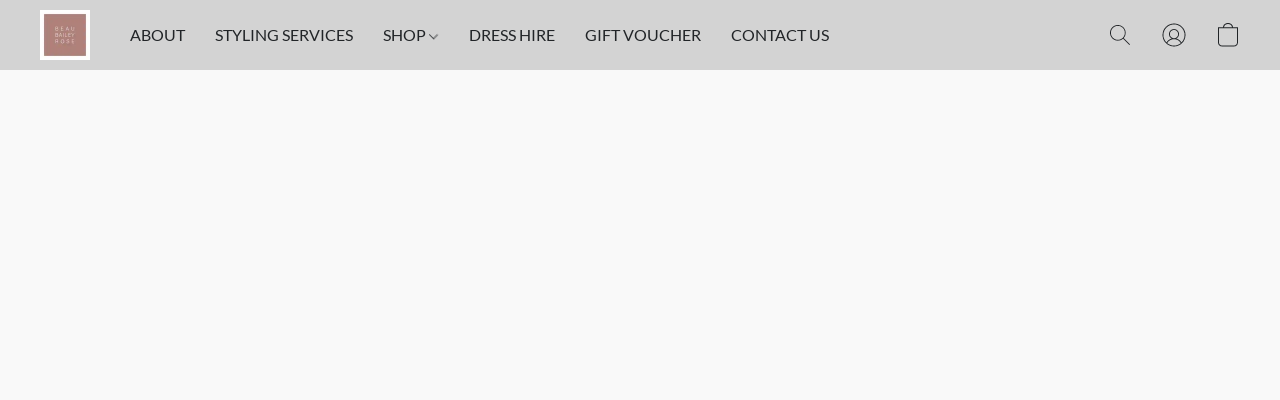

--- FILE ---
content_type: text/html;  charset=utf-8
request_url: https://beaubaileyrose.com/products/body-con-banded-dress-with-fishtail-hem-hire
body_size: 26422
content:

<!doctype html>
<html id="ecwid_html" lang="en">
<head>
	<meta charset="utf-8">
	<meta name="viewport"
		  content="height=device-height, width=device-width, initial-scale=1.0, maximum-scale=5.0, minimum-scale=1.0, viewport-fit=cover"/>
	<meta name="referrer" content="origin"/>
	<meta name="generator" content="ec-instant-site"/>
	<meta name="chrome" content="nointentdetection">

	

    <title>Body Con Banded Dress With Fishtail Hem - HIRE</title><meta property="og:title" content="Body Con Banded Dress With Fishtail Hem - HIRE" data-vmid="og:title"><meta property="og:image" content="https://d2j6dbq0eux0bg.cloudfront.net/images/18889007/3768981507.jpg" data-vmid="og:image"><meta property="og:image:secure_url" content="https://d2j6dbq0eux0bg.cloudfront.net/images/18889007/3768981507.jpg" data-vmid="og:image:secure_url"><meta property="twitter:title" content="Body Con Banded Dress With Fishtail Hem - HIRE" data-vmid="twitter:title"><meta property="twitter:image" content="https://d2j6dbq0eux0bg.cloudfront.net/images/18889007/3768981507.jpg" data-vmid="twitter:image"><meta property="og:locale" content="en_US" data-vmid="og:locale"><meta property="twitter:card" content="summary_large_image" data-vmid="twitter:card"><meta property="og:type" content="website" data-vmid="og:type"><meta property="og:site_name" content="Beaubaileyrose" data-vmid="og:site_name"><meta name="description" content="Off the shoulder knitted banded rib dress which holds you in and is simply elegant with its fishtail hemline.&nbsp; Gold zip back&nbsp; The iconic evening black dress&nbsp; Will fit size 10-12-14"><meta property="og:description" content="Off the shoulder knitted banded rib dress which holds you in and is simply elegant with its fishtail hemline.&nbsp; Gold zip back&nbsp; The iconic evening black dress&nbsp; Will fit size 10-12-14" data-vmid="og:description"><meta property="twitter:description" content="Off the shoulder knitted banded rib dress which holds you in and is simply elegant with its fishtail hemline.&nbsp; Gold zip back&nbsp; The iconic evening black dress&nbsp; Will fit size 10-12-14" data-vmid="twitter:description"><link href="https://beaubaileyrose.com/products/body-con-banded-dress-with-fishtail-hem-hire" hreflang="x-default" rel="alternate">

<link rel="manifest" href="/manifest.json" />
<meta name="theme-color" content="#FFFFFF" />
<meta http-equiv="x-dns-prefetch-control" content="on">

<link rel="preconnect" href="https://d34ikvsdm2rlij.cloudfront.net/vuega/static/2026/all" crossorigin/>
<link rel="dns-prefetch" href="https://d34ikvsdm2rlij.cloudfront.net/vuega/static/2026/all" crossorigin/>

<link rel="preconnect" href="//images.unsplash.com/" crossorigin/>
<link rel="dns-prefetch" href="//images.unsplash.com/" crossorigin/>

	<link rel="preconnect" href="https://dfvc2y3mjtc8v.cloudfront.net" crossorigin/>
	<link rel="dns-prefetch" href="https://dfvc2y3mjtc8v.cloudfront.net" crossorigin/>
	<link rel="preconnect" href="https://dhgf5mcbrms62.cloudfront.net" crossorigin/>
	<link rel="dns-prefetch" href="https://dhgf5mcbrms62.cloudfront.net" crossorigin/>
	<link rel="preconnect" href="https://d2gt4h1eeousrn.cloudfront.net" crossorigin/>
	<link rel="dns-prefetch" href="https://d2gt4h1eeousrn.cloudfront.net" crossorigin/>

<link rel="preconnect" href="//maps.googleapis.com" crossorigin/>
<link rel="dns-prefetch" href="//maps.googleapis.com" crossorigin/>

<meta property="og:url" content="https://beaubaileyrose.com/products/body-con-banded-dress-with-fishtail-hem-hire" />
    <style>@layer vuega-reset, base, components, utilities;</style><link rel="stylesheet" type="text/css" href="https://d34ikvsdm2rlij.cloudfront.net/vuega/static/2026/all/website/assets/website-l7ucqb3s.css" /><link rel="stylesheet" type="text/css" href="https://d34ikvsdm2rlij.cloudfront.net/vuega/static/2026/all/website/assets/HeaderTile-kxl9gblf.css" /><link rel="stylesheet" type="text/css" href="https://d34ikvsdm2rlij.cloudfront.net/vuega/static/2026/all/website/assets/style-coivxstf.css" /><link rel="stylesheet" type="text/css" href="https://d34ikvsdm2rlij.cloudfront.net/vuega/static/2026/all/website/assets/FooterTile-juq503vk.css" /><link rel="stylesheet" type="text/css" href="https://d34ikvsdm2rlij.cloudfront.net/vuega/static/2026/all/website/assets/LatoFont-di719hix.css" /><link rel="stylesheet" type="text/css" href="https://d34ikvsdm2rlij.cloudfront.net/vuega/static/2026/all/website/assets/MontserratFont-4808z44a.css" />

<script>
	var viewportStyleEl = document.createElement('style');
	viewportStyleEl.appendChild(
		document.createTextNode(
			':root {' +
				'--vh: ' + window.innerHeight + ';' +
				'--vw: ' + window.innerWidth + ';' +
			'}'
		)
	);
	document.head.appendChild(viewportStyleEl);
</script>

		<script>
			var removeStaticIntervalId = setInterval(function () {
				if (typeof Ecwid !== "undefined") {
					var staticElement = document.querySelector('#static-html');
					if (staticElement && staticElement.parentNode) {
						staticElement.parentNode.removeChild(staticElement);
					}
					clearInterval(removeStaticIntervalId);
				}
			}, 100);
		</script>

        <script type="application/ld+json" data-hid="4b23fd9">{"@context":"http://schema.org/","@type":"Product","name":"Body Con Banded Dress With Fishtail Hem - HIRE","image":[{"@type":"ImageObject","caption":"Body Con Banded Dress With Fishtail Hem - HIRE","name":"Body Con Banded Dress With Fishtail Hem - HIRE","description":"Off the shoulder knitted banded rib dress which holds you in and is simply elegant with its fishtail hemline.  Gold zip back  The iconic evening black dress  Will fit size 10-12-14 ","url":"https://beaubaileyrose.com/products/body-con-banded-dress-with-fishtail-hem-hire","contentUrl":"https://d2j6dbq0eux0bg.cloudfront.net/images/18889007/3768981504.jpg","width":480,"height":640,"thumbnail":{"@type":"ImageObject","caption":"Body Con Banded Dress With Fishtail Hem - HIRE","url":"https://beaubaileyrose.com/products/body-con-banded-dress-with-fishtail-hem-hire","contentUrl":"https://d2j6dbq0eux0bg.cloudfront.net/images/18889007/3768981505.jpg","width":300,"height":400},"thumbnailUrl":"https://d2j6dbq0eux0bg.cloudfront.net/images/18889007/3768981505.jpg"},{"@type":"ImageObject","caption":"Body Con Banded Dress With Fishtail Hem - HIRE","name":"Body Con Banded Dress With Fishtail Hem - HIRE","description":"Off the shoulder knitted banded rib dress which holds you in and is simply elegant with its fishtail hemline.  Gold zip back  The iconic evening black dress  Will fit size 10-12-14 ","url":"https://beaubaileyrose.com/products/body-con-banded-dress-with-fishtail-hem-hire","contentUrl":"https://d2j6dbq0eux0bg.cloudfront.net/images/18889007/3768980778.jpg","width":480,"height":640,"thumbnail":{"@type":"ImageObject","caption":"Body Con Banded Dress With Fishtail Hem - HIRE","url":"https://beaubaileyrose.com/products/body-con-banded-dress-with-fishtail-hem-hire","contentUrl":"https://d2j6dbq0eux0bg.cloudfront.net/images/18889007/3768980777.jpg","width":300,"height":400},"thumbnailUrl":"https://d2j6dbq0eux0bg.cloudfront.net/images/18889007/3768980777.jpg"}],"description":"Off the shoulder knitted banded rib dress which holds you in and is simply elegant with its fishtail hemline.  Gold zip back  The iconic evening black dress  Will fit size 10-12-14 ","sku":"01406","offers":{"@type":"Offer","priceCurrency":"GBP","price":"65.0","priceSpecification":{"@type":"PriceSpecification","price":"65.0","priceCurrency":"GBP","valueAddedTaxIncluded":false},"url":"https://beaubaileyrose.com/products/body-con-banded-dress-with-fishtail-hem-hire","itemCondition":"http://schema.org/NewCondition","availability":"http://schema.org/InStock","seller":{"@type":"Organization","name":"Beaubaileyrose"}}}</script>

		<link rel="canonical" href="https://beaubaileyrose.com/products/body-con-banded-dress-with-fishtail-hem-hire"/>


    
</head>
<body id="ecwid_body"
	  class="starter-site disable-ecwid-loader">
<!-- Google Tag Manager -->
<!-- Not Configured -->
<!-- End Google Tag Manager -->
<script>
	showStore = true;
</script>
<script>
	window.assetsBaseUrl = "https://d34ikvsdm2rlij.cloudfront.net/vuega/static/2026/all/";
	window.initialState = "{\"context\":{\"previewMode\":false,\"isTemplatePreviewMode\":false,\"isStyleSettingsPreviewMode\":false,\"isStyleSettingsOnboardingPreviewMode\":false,\"ssrRendered\":true,\"fromAdmin\":false,\"bucketUrls\":{\"au-syd\":\"https://dfvc2y3mjtc8v.cloudfront.net\",\"us-vir\":\"https://dhgf5mcbrms62.cloudfront.net\",\"eu-fra\":\"https://d2gt4h1eeousrn.cloudfront.net\"},\"heapScriptUrl\":\"https://d1tqsoh7s4xjz9.cloudfront.net/v2/i.min.js\",\"heapDomain\":\"https://ecomm.events\",\"page\":\"STORE\",\"appJsUrls\":[\"https://decoratorcdn.e-shopdesigner.com/js/decorator.js\",\"https://js.stripe.com/v3/\",\"https://js.stripe.com/v3/\"],\"appCssUrls\":[\"https://decoratorcdn.e-shopdesigner.com/css/decorator.css\"],\"appsPublicTokens\":{\"store-decorator\":\"public_UBcfxgx1CRacxSQJWT4D2ataGpTHcZ21\"},\"appsPublicConfigs\":{\"store-decorator\":\"{}\"},\"editSiteUrl\":\"https://my.ecwid.com/edit-starter-site?ownerid=18889007&lang=en&from_admin\",\"subscriptionData\":{\"channelId\":\"ecwid\",\"channelType\":\"DIRECT\",\"isPaid\":true,\"isAllowNewCookieBanner\":true,\"maxPageNumber\":10,\"isMultilingualStoreFeatureEnabled\":true,\"isAdvancedDiscountsFeatureAvailable\":true,\"isBasicEcommerceFeatureEnabled\":true,\"siteMode\":\"ECOMMERCE\",\"isRichTextEditorEnabled\":true,\"isTemplateMarketFeatureEnabled\":true,\"isCustomCodeFeatureEnabled\":true,\"isAccessToControlPanel\":true,\"isStorefrontAgeConfirmationFeatureEnabled\":true,\"isAiSectionGenerationFeatureEnabled\":true,\"planName\":\"ECWID_BUSINESS\",\"planPeriod\":\"monthly\",\"isInstantSiteBrandingFooterEnabled\":true,\"isNewSystemSettingsFeatureEnabled\":false,\"isNewSystemSettingsUiFeatureEnabled\":true,\"isShowUpgradeBanner\":false,\"isInstantSiteV2BlogFeatureEnabled\":false},\"isHighPriorityLoadAssigned\":false,\"dataDogRumSettings\":{\"applicationId\":\"c44928be-5327-4643-86ca-bd00b67c66cb\",\"clientToken\":\"pub9dbf33e28dc152b76bde3d2999dfd2a0\",\"site\":\"us5.datadoghq.com\",\"service\":\"vuega-site-prod\",\"env\":\"prod\",\"version\":\"2026-1271-ge52c7a7cfc2dce\",\"sessionSampleRate\":0.01,\"defaultPrivacyLevel\":\"mask-user-input\"},\"siteId\":18889007,\"serviceUrl\":\"https://vuega.ecwid.com\",\"clientIp\":\"3.133.83.52\",\"useStorefrontSSR\":false},\"page\":{\"pageList\":[{\"pageId\":\"home\",\"title\":\"Home\",\"urlPath\":\"/\",\"visible\":true,\"visibleHeader\":true,\"visibleFooter\":true,\"visibleAnnouncementBar\":true,\"indexed\":true,\"tileIds\":[\"global\",\"gdpr-banner\",\"header-fcHJMd\",\"cover-HaXq6F\",\"products-opd5wX\",\"text-DTuwBM\",\"customer-review-Nd9GZY\",\"text-3hcwDM\",\"location-BBYesn\",\"footer-MNure7\",\"slider-iURA5S\",\"root-categories-wqtMSk\",\"slider-DyVvTv\",\"image-text-geSt5C\",\"cover-vM2HX2\",\"image-text-iPn83V\",\"call-to-action-vCqWHf\",\"cover-8thwMu\"],\"createdTimestamp\":1704968968293},{\"pageId\":\"products\",\"title\":\"Storefront\",\"urlPath\":\"/products\",\"visible\":true,\"visibleHeader\":true,\"visibleFooter\":true,\"visibleAnnouncementBar\":true,\"indexed\":true,\"tileIds\":[\"product-details\"],\"createdTimestamp\":1704968968302},{\"pageId\":\"category\",\"title\":\"Category\",\"urlPath\":\"/category\",\"visible\":true,\"visibleHeader\":true,\"visibleFooter\":true,\"visibleAnnouncementBar\":true,\"indexed\":true,\"tileIds\":[\"storefront-category\"],\"createdTimestamp\":1760872464369},{\"pageId\":\"product\",\"title\":\"Product\",\"urlPath\":\"/product\",\"visible\":true,\"visibleHeader\":true,\"visibleFooter\":true,\"visibleAnnouncementBar\":true,\"indexed\":true,\"tileIds\":[\"storefront-product\"],\"createdTimestamp\":1760872464431}],\"pageSettings\":{\"tilesVisibility\":{\"visibleAnnouncementBar\":true,\"visibleHeader\":true,\"visibleFooter\":true},\"pageType\":\"STORE\"}},\"base\":{\"playingVideosInWebsite\":[],\"burgerMenuOpened\":false,\"searchPanelOpened\":false,\"visibleTranslationLanguages\":[\"en\"],\"sideBarType\":\"\",\"isFullPreviewEnabled\":false,\"menuOpenIds\":{},\"menuOpenRequestedByTile\":{}},\"translation\":{\"websiteTranslations\":{\"Block.FeaturedProduct.Blank.title\":\"Product Name\",\"Language.id\":\"Indonesian\",\"ADA.Favorites\":\"Go to your Favorites\",\"Block.EmbedCustomCode.Blank.placeholder\":\"Changes appear when the site is published\",\"Language.tr_iso\":\"TR\",\"Language.zh_CN\":\"Chinese (Simplified)\",\"Footer.CookieSettings\":\"Cookie settings\",\"SocialIcon.apple_music.title\":\"Apple Music\",\"Language.hu\":\"Hungarian\",\"Dialog.TrackingConsent.AcceptAll.button\":\"Accept All Cookies\",\"Language.hr\":\"Croatian\",\"Language.zh_TW\":\"Chinese (Traditional)\",\"Block.Video.Content.VideoUploaded.Title.ADA.context\":\"Displayable title of this video is {title}\",\"Language.hy\":\"Armenian\",\"SocialIcon.linkedin.title\":\"LinkedIn\",\"Language.cs_iso\":\"CS\",\"Footer.CookieSettings.ADA.context\":\"Open advanced cookie settings in a new tab\",\"Footer.PoweredByLightspeed\":\"Powered by Lightspeed\",\"SocialIcon.twitter.title\":\"X (former Twitter)\",\"Footer.CookieSettings.Analytics\":\"Allow analytics and essential cookies\",\"Footer.ReportAbuse\":\"Report abuse\",\"Block.Video.Content.VideoUpload.Blank.placeholder\":\"Your video will appear here\",\"Dialog.TrackingConsent.description_vol2\":\"We use cookies and similar technologies to remember your preferences, measure effectiveness of our campaigns, and analyze depersonalized data to improve performance of our site. By choosing “Accept”, you consent to the use of all the cookies. To set up your cookie preferences, click “Cookie Settings”. You can change your cookie preferences anytime in My Account → Cookie consent or at the bottom of the site.\",\"NavigationMenu.Account\":\"My account\",\"SocialIcon.instagram.title\":\"Instagram\",\"SEO.StoreTitle\":\"Products\",\"Location.GetDirections.action\":\"Get directions\",\"Language.ca_iso\":\"CA\",\"Pricing.NameYourPrice\":\"Free or your own price\",\"Dialog.TrackingConsent.Settings.Selected.button\":\"Allow Selected\",\"ContactForm.EmailField.error_invalid\":\"Invalid email address format\",\"Block.CategoryCollection.Blank.placeholder\":\"Your category will be shown here\",\"ContactForm.Submit.error\":\"Couldn’t send the message. Please try again later.\",\"Language.fi_iso\":\"FI\",\"Language.is\":\"Icelandic\",\"Language.zh_CN_iso\":\"ZH (CN)\",\"ProductDetails.badge.preorder\":\"Pre-order\",\"Language.it\":\"Italian\",\"Language.no_iso\":\"NO\",\"Language.zh\":\"Chinese (Simplified)\",\"Language.de_CH_iso\":\"DE (CH)\",\"Block.ContactInfo.Email.button\":\"Email us\",\"CommonLabel.NextTab.Icon.ADA.context\":\"Switch to the tab {count} of {countAll}\",\"CommonLabel.PrevSlideArrow.Button.ADA.context\":\"Go to the next slide\",\"Header.Menu.Close.action\":\"Close\",\"Language.ja\":\"Japanese\",\"OutOfStock.label\":\"Out of stock\",\"Common.FreeShipping.text\":\"Free\",\"ADA.Search.duplicate\":\"Search the website\",\"Dialog.TrackingConsent.Settings.OnlyEssential.button\":\"Allow Only Essential\",\"Language.he_iso\":\"HE\",\"Language.gl\":\"Galician\",\"Language.es_iso\":\"ES\",\"Language.fr\":\"French\",\"Footer.PoweredBy.wl_safe\":\"Powered by {brand}\",\"ADA.Menu.Mobile\":\"Website menu\",\"Block.FeaturedProduct.DemoContent.Price\":\"199.99\",\"CommonLabel.SkipToMainContent.Button.ADA.context\":\"Skip to main content\",\"Mail.AbuseReport.body\":\"SID {storeId}, {storeUrl}\",\"ADA.Cart\":\"Go to your shopping cart\",\"Language.mn_iso\":\"MN\",\"ShowAllProducts.Button\":\"Show All Products\",\"ContactsWidget.OpenMessenger.Browser.button\":\"Open in browser\",\"Dialog.TrackingConsent.description.duplicate\":\"We use cookies and similar technologies to remember your preferences and keep you logged in (“essential“ cookies); to measure effectiveness of our campaigns and analyze depersonalized data to improve performance of our site (“non-essential“ cookies). By choosing \\\"Accept only essential cookies\\\", you consent to the use of only the technically necessary essential cookies. By choosing “Accept all cookies”, you consent to the use of all the cookies. You can change your cookie preferences anytime by clicking “Cookie consent” at the bottom of the site. \",\"Language.mr_iso\":\"MR\",\"Language.he\":\"Hebrew\",\"Language.lt_iso\":\"LT\",\"Language.nl_iso\":\"NL\",\"Language.ro_iso\":\"RO\",\"SoldOut.label\":\"Sold out\",\"Footer.PoweredBy.ADA.context\":\"Open info about the website builder in a new tab\",\"EmptyState.RootCategories.title\":\"Your root categories will be shown here\",\"ProductDetails.Preorder.button\":\"Pre-Order\",\"Language.id_iso\":\"ID\",\"NavigationMenu.ProductSearch\":\"Search products\",\"Legal.IncludedTaxList\":\"Price incl.\",\"Block.CategoryCollection.ProductNumber.Many\":\"{productCount} products\",\"Block.ContactInfo.WhatsApp.button\":\"Chat on WhatsApp\",\"Location.Map.NoCookieConsent.action\":\"Accept Cookies\",\"Dialog.TrackingConsent.ViewPolicy.ADA.context\":\"Learn more about the privacy policy in a new tab\",\"SocialIcon.facebook.title\":\"Facebook\",\"Block.Video.VideoUpload.Preview\":\"Your Video\",\"ADA.Search\":\"Search the website\",\"Language.mn\":\"Mongolian\",\"Language.mk\":\"Macedonian\",\"SocialIcon.viber.title\":\"Viber\",\"Language.lv_iso\":\"LV\",\"CommonLabel.NextSlideArrow.Button.ADA.context\":\"Go to the next slide\",\"SocialIcon.line.title\":\"Line\",\"Language.mr\":\"Marathi\",\"Language.ko_iso\":\"KO\",\"Language.gl_iso\":\"GL\",\"Language.fil_iso\":\"FIL\",\"Language.ms\":\"Malay\",\"Language.ru_iso\":\"RU\",\"Block.CategoryProducts.WebSiteContent.Price\":\"Available:\",\"Dialog.TrackingConsent.title\":\"Privacy notice\",\"Language.lv\":\"Latvian\",\"Language.th_iso\":\"TH\",\"NavigationMenu.More\":\"More…\",\"ADA.Search.placeholder\":\"Enter what you’re looking for here\",\"Block.FeaturedProduct.Blank.placeholder\":\"Your product will be shown here\",\"Dialog.Showroom.TrackingConsent.Settings.Analytics.description\":\"Consent for cookies used for analytics, such as Google Analytics and internal website statistics.\",\"Language.de_iso\":\"DE\",\"Dialog.TrackingConsent.AcceptEssential.button\":\"Accept Only Essential Cookies\",\"ProductList.lowest_price_days_few\":\"Lowest price in {count} days: {price}\",\"SocialIcon.wechat.title\":\"WeChat\",\"Footer.CookieSettings.accept\":\"Allow all cookies\",\"Language.is_iso\":\"IS\",\"SocialIcon.threads.title\":\"Threads\",\"SocialIcon.whatsapp.title\":\"WhatsApp\",\"Language.el_iso\":\"EL\",\"Legal.TaxExemptBusiness.DE\":\"VAT is not charged (small business owner § 19 UStG)\",\"ProductList.lowest_price_days_other\":\"Lowest price in {count} days: {price}\",\"Language.no\":\"Norwegian\",\"NavigationMenu.Cart\":\"Shopping cart\",\"CustomerReviews.Image.Close.Button.ADA.context\":\"Close a customer review image\",\"Language.nl\":\"Dutch\",\"Block.LogoGallery.Content.Blank.placeholder\":\"Your logo will appear here\",\"Language.ar_iso\":\"AR\",\"ADA.Cart.duplicate\":\"Go to your shopping cart\",\"Language.eu_iso\":\"EU\",\"Language.fr_CA\":\"French (Canada)\",\"Language.sl_iso\":\"SL\",\"ProductList.lowest_price_days_many\":\"Lowest price in {count} days: {price}\",\"Header.Brands.PopularBrands\":\"Popular brands\",\"ViewProduct.Showroom.button\":\"View Product\",\"CatalogPage.CompositeProduct.Savings.ribbon\":\"Save {discount}% on bundle\",\"Language.pt_iso\":\"PT\",\"Block.FeaturedProduct.Blank.description\":\"Describe what makes your product special. Focus on the essentials, and let an accent photo tell the details.\",\"Language.be_iso\":\"BE\",\"Language.ja_iso\":\"JA\",\"Language.ko\":\"Korean\",\"Language.da_iso\":\"DA\",\"ADA.Mail.Showroom\":\"Contact the business by email\",\"ProductDetails.Ribbon.sample\":\"Sample Product\",\"Header.Cart\":\"Cart\",\"Mail.AbuseReport.Showroom.subject\":\"Complaint against website: ID {storeId}\",\"Block.HiddenSection.label\":\"Hidden section\",\"SocialIcon.spotify.title\":\"Spotify\",\"Language.pt_BR\":\"Portuguese (Brazilian)\",\"Dialog.TrackingConsent.description_new\":\"We use cookies and similar technologies to remember your preferences and keep you logged in (“essential” cookies); to measure effectiveness of our campaigns and analyze depersonalized data to improve performance of our site (“non-essential” cookies). By choosing “Accept All Cookies”, you consent to the use of all the cookies. To set up your cookie preferences, click “Cookie Settings”. You can change your cookie preferences anytime in My Account → Cookie consent or at the bottom of the site.\",\"Language.et_iso\":\"ET\",\"SitePreviewBanner.title\":\"Your site preview\",\"ContactsWidget.OpenMessenger.Mobile.button\":\"Open mobile app\",\"Dialog.TrackingConsent.Settings.Essential.description\":\"Mandatory website cookies, such as security cookies. Consent for essential cookies cannot be revoked.\",\"ADA.Search.placeholder.duplicate\":\"Enter what you’re looking for here\",\"Language.ka\":\"Georgian\",\"CommonLabels.Decline.button\":\"Decline\",\"SocialIcon.twitch.title\":\"Twitch\",\"Block.CategoryProducts.Ribbon.Product.placeholder\":\"Ribbon\",\"ADA.Account\":\"Go to your account\",\"Block.ContactInfo.Phone.button\":\"Call us\",\"CategoryProducts.Slider.FirstDash.ADA.context\":\"Go to the start of the product list\",\"CommonLabels.Accept.button\":\"Accept\",\"Language.lt\":\"Lithuanian\",\"Language.hr_iso\":\"HR\",\"Legal.ShippingCostTerms\":\"Shipping costs\",\"Legal.ShippingExclusivePrice\":\"Excl. Shipping\",\"Location.Map.Shown.ADA.context\":\"Map with a location pin\",\"Block.ContactInfo.Facebook.button\":\"Chat on Facebook\",\"Language.sq_iso\":\"SQ\",\"Legal.TaxExemptBusiness.AT\":\"VAT is not charged (small business owner § 6 UStG)\",\"ADA.Phone.Showroom\":\"Call the business’ phone number\",\"Dialog.TrackingConsent.AboutUs.action\":\"Learn more about us\",\"Header.Phone\":\"Phone\",\"Common.ExcludingShipping.text\":\"Excl.\",\"Dialog.TrackingConsent.AboutUs.ADA.context\":\"Learn more about the store in a new tab\",\"SocialIcon.youtube.title\":\"YouTube\",\"ADA.Mail.duplicate\":\"Compose an email to the store\",\"AgeConfirmation.DefaultText.description\":\"To browse this website, you need to confirm that you have reached legal age.\",\"Footer.CookieSettings.Personalization\":\"Allow personalization and essential cookies\",\"Language.zh_iso\":\"ZH\",\"ContactForm.Submit.success\":\"Your message has been sent\",\"Location.Map.NoCookieConsent.description\":\"To view the map, you need to consent to the use of cookies\",\"Header.Search.placeholder\":\"Search\",\"Language.sk_iso\":\"SK\",\"Mail.AbuseReport.Showroom.body\":\"ID {storeId}, {storeUrl}\",\"Test_ECWID_117315\":\"Test_ECWID_117315\",\"Block.ContactInfo.Viber.button\":\"Chat on Viber\",\"Dialog.TrackingConsent.Settings.Accept.button\":\"Accept\",\"Dialog.TrackingConsent.Settings.Personalization.description\":\"Consent for cookies that remember settings to improve visitor experience. For example, an indication that you dismissed a popup.\",\"AgeConfirmation.DefaultText.Confirm.button\":\"I am over 21\",\"Location.Map.NoCookieConsent\":\"Google Maps uses cookies to load interactive maps and remember your preferences. To view the map, you need to consent to the use of cookies.\",\"Location.Map.NoCookieConsent.more_info\":\"More info about using cookies:\",\"SocialIcon.messenger.title\":\"Facebook Messenger\",\"Header.Menu\":\"Menu\",\"SocialIcon.vkontakte.title\":\"VK\",\"Language.de_CH\":\"German (Switzerland)\",\"Language.ro\":\"Romanian\",\"Dialog.TrackingConsent.description\":\"We use cookies and similar technologies to remember your preferences and keep you logged in (“essential” cookies); to measure effectiveness of our campaigns and analyze depersonalized data to improve performance of our site (“non-essential” cookies). By choosing “Accept only essential cookies”, you consent to the use of only the technically necessary essential cookies. By choosing “Accept all cookies”, you consent to the use of all the cookies. You can change your cookie preferences anytime by clicking “Cookie settings” at the bottom of the site.\",\"Mail.AbuseReport.subject\":\"Complaint against store: SID {storeId}\",\"Block.ContactInfo.Telegram.button\":\"Chat on Telegram\",\"Language.bg\":\"Bulgarian\",\"Footer.Language\":\"Language:\",\"Language.be\":\"Belarusian\",\"Language.ru\":\"Russian\",\"Block.ContactInfo.WeChat.button\":\"Chat on WeChat\",\"Language.sv_iso\":\"SV\",\"Language.ms_iso\":\"MS\",\"Language.ar\":\"Arabic\",\"AgeConfirmation.DefaultText.title\":\"Are you over 21 years old?\",\"ADA.GoogleMap.duplicate\":\"Location on Google Maps\",\"ContactForm.PhoneField.error_invalid\":\"Invalid phone number format\",\"Language.fr_iso\":\"FR\",\"Location.Map.Background.ADA.context\":\"Here will be the map when cookies are accepted\",\"SocialIcon.snapchat.title\":\"Snapchat\",\"Subscriptions.SubscribeAndSave.ribbon\":\"Subscribe & Save {discount}%\",\"Footer.EcwidByLightspeed\":\"Ecwid by Lightspeed\",\"Block.ContactInfo.Line.button\":\"Chat on Line\",\"ContactForm.Submit.in_progress\":\"Sending\",\"Dialog.TrackingConsent.Settings.Personalization\":\"Personalization\",\"Language.uk_iso\":\"UA\",\"Block.Video.Content.VideoUpload.SupportedPlatforms.placeholder\":\"Supported platforms\",\"Dialog.TrackingConsent.Settings.Analytics.description\":\"Consent for cookies used for analytics, such as Google Analytics and internal store statistics.\",\"SocialIcon.telegram.title\":\"Telegram\",\"BuyNow.button\":\"Buy Now\",\"Language.zh_TW_iso\":\"ZH (TW)\",\"CustomerReviews.ReadMore.button\":\"Read More\",\"CatalogPage.CompositeProduct.ribbon\":\"Bundle of {count}\",\"Header.Email\":\"Email\",\"Language.it_iso\":\"IT\",\"Language.pl\":\"Polish\",\"Language.sr_iso\":\"SR\",\"Header.Account\":\"My account\",\"ADA.Phone\":\"Call the store’s phone number\",\"CustomerReviews.Image.Open.Button.ADA.context\":\"Open a customer review image in a new tab\",\"EmptyState.FeaturedProducts.title\":\"Your featured products will be shown here\",\"Header.Search\":\"Search\",\"Language.es_419\":\"Spanish (Latin America)\",\"MobileView.Preview.Section.title\":\"Section:\",\"Language.pt\":\"Portuguese\",\"Notice.TrackingConsent.CookieSettings.ADA.context\":\"Open advanced cookie settings\",\"Cover.NextTab.Icon.ADA.context\":\"Scroll to the next section\",\"FooterHeader.SiteLanguage.Dropdown.ADA.context\":\"Change website language\",\"ContactForm.RequiredField.error\":\"This field should not be empty\",\"CommonLabel.NextSlideMarker.Button.ADA.context\":\"Go to the slide {count} of {countAll}\",\"EmptyState.RootCategories.Cards.placeholder\":\"Category name\",\"Language.vi_iso\":\"VI\",\"Dialog.TrackingConsent.Settings.button\":\"Cookie Settings\",\"Language.ka_iso\":\"KA\",\"Location.Map.NoCookieConsent.title\":\"Google Maps uses cookies to load interactive maps and remember your preferences.\",\"Language.es_419_iso\":\"ES (LA)\",\"Language.mk_iso\":\"MK\",\"CategoryProducts.Slider.ThirdDash.ADA.context\":\"Go to the end of the product list\",\"NavigationMenu.AllCategories\":\"All categories\",\"Language.en\":\"English\",\"Language.el\":\"Greek\",\"AgeConfirmation.DefaultText.Deny.button\":\"I am under 21\",\"Language.fr_CA_iso\":\"FR (CA)\",\"Language.fil\":\"Filipino\",\"Language.uk\":\"Ukrainian\",\"Dialog.TrackingConsent.Settings.Essential\":\"Essential (always allowed)\",\"Language.cy_iso\":\"CY\",\"Common.ShippingCosts.link\":\"shipping\",\"Language.fa\":\"Persian\",\"Language.hu_iso\":\"HU\",\"ProductList.lowest_price_days_one\":\"Lowest price in {count} day: {price}\",\"Language.fa_iso\":\"FA\",\"Language.fi\":\"Finnish\",\"OnSale.label\":\"On sale\",\"ADA.Mail\":\"Compose an email to the store\",\"SkipToMainContent.Button\":\"Skip to main content\",\"Language.pl_iso\":\"PL\",\"SitePreviewBanner.Edit.button\":\"Edit Site\",\"Language.eu\":\"Basque\",\"Block.Video.Content.VideoUploaded.Author.Button.ADA.context\":\"Displayable author of this video is {name}\",\"Language.es\":\"Spanish\",\"SocialIcon.discord.title\":\"Discord\",\"ContactForm.RequiredField.label\":\"Required field\",\"Header.ViewAll\":\"View all\",\"Language.et\":\"Estonian\",\"Block.CategoryCollection.ProductNumber.plural\":\"Products: {number}\",\"Block.ContactInfo.iMessage.button\":\"Send iMessage\",\"Dialog.TrackingConsent.ViewPolicy.action\":\"Learn more in our Privacy Policy\",\"Language.en_iso\":\"EN\",\"Language.vi\":\"Vietnamese\",\"SocialIcon.yelp.title\":\"Yelp!\",\"Footer.CookieSettings.decline\":\"Don’t allow cookies. Only essential cookies will be used\",\"Subscriptions.FirstPayment\":\"First payment: {amount}\",\"Block.Video.Content.VideoUploaded.Play.Button.ADA.context\":\"Play the video\",\"Block.Video.VideoUpload.Preview2\":\"Video #2\",\"Block.Video.VideoUpload.Preview3\":\"Video #3\",\"Footer.PoweredBy\":\"Made with\",\"Block.Video.VideoUpload.Preview4\":\"Video #4\",\"Language.ca\":\"Catalan\",\"Language.sq\":\"Albanian\",\"Language.sr\":\"Serbian\",\"CustomerReviews.StarRating.ADA.context\":\"Star rating by the customer is {count} of {countAll}\",\"ProductDetails.CompositeProduct.ribbon\":\"Bundle of {count}\",\"Language.sv\":\"Swedish\",\"ADA.Phone.duplicate\":\"Call the store’s phone number\",\"Block.CategoryProducts.Blank.Product.placeholder\":\"Your product will be shown here\",\"ProductList.lowest_price_days_two\":\"Lowest price in {count} days: {price}\",\"Header.Favorites\":\"Favorites\",\"Dialog.TrackingConsent.Settings.Analytics\":\"Analytics\",\"Language.hy_iso\":\"HY\",\"SocialIcon.tiktok.title\":\"TikTok\",\"Language.sk\":\"Slovak\",\"Language.sl\":\"Slovenian\",\"ADA.GoogleMap\":\"Location on Google Maps\",\"CategoryProducts.Slider.SecondDash.ADA.context\":\"Go to the middle of the product list\",\"Block.Video.VideoUpload.Preview1\":\"Video #1\",\"Language.bg_iso\":\"BG\",\"EmptyState.FeaturedProducts.Cards.placeholder\":\"Product name\",\"Dialog.Showroom.TrackingConsent.AboutUs.ADA.context\":\"Learn more about the website in a new tab\",\"Language.da\":\"Danish\",\"Language.de\":\"German\",\"Language.tr\":\"Turkish\",\"Dialog.TrackingConsent.Settings.Decline.button\":\"Decline\",\"Footer.ReportAbuse.ADA.context\":\"Report abuse in a new tab\",\"ProductList.lowest_price\":\"Lowest price in 30 days: {price}\",\"ProductDetails.SKU\":\"SKU: {Identifier}\",\"Block.ContactInfo.BusinessLocation.button\":\"View business location\",\"Block.CategoryCollection.ProductNumber.One\":\"1 product\",\"Language.cs\":\"Czech\",\"SocialIcon.pinterest.title\":\"Pinterest\",\"Language.pt_BR_iso\":\"PT (BR)\",\"Language.th\":\"Thai\",\"Block.ContactInfo.Instagram.button\":\"Chat on Instagram\",\"Language.cy\":\"Welsh\"},\"languageTranslations\":{\"en\":{\"Language.en\":\"English\"}}},\"profile\":{\"profile\":{\"siteId\":18889007,\"locale\":\"en\",\"storeName\":\"Beaubaileyrose\",\"tracking\":{\"googleUniversalAnalyticsId\":\"UA-200315363-1\",\"fbPixelId\":\"206633381218516\",\"heapEnabled\":true,\"tikTokPixelCode\":\"\\n\\t<script>\\n\\t\\t!function (w, d, t) {\\n\\t\\t  w.TiktokAnalyticsObject=t;var ttq=w[t]=w[t]||[];ttq.methods=[\\\"page\\\",\\\"track\\\",\\\"identify\\\",\\\"instances\\\",\\\"debug\\\",\\\"on\\\",\\\"off\\\",\\\"once\\\",\\\"ready\\\",\\\"alias\\\",\\\"group\\\",\\\"enableCookie\\\",\\\"disableCookie\\\"],ttq.setAndDefer=function(t,e){t[e]=function(){t.push([e].concat(Array.prototype.slice.call(arguments,0)))}};for(var i=0;i<ttq.methods.length;i++)ttq.setAndDefer(ttq,ttq.methods[i]);ttq.instance=function(t){for(var e=ttq._i[t]||[],n=0;n<ttq.methods.length;n++\\n)ttq.setAndDefer(e,ttq.methods[n]);return e},ttq.load=function(e,n){var i=\\\"https://analytics.tiktok.com/i18n/pixel/events.js\\\";ttq._i=ttq._i||{},ttq._i[e]=[],ttq._i[e]._u=i,ttq._t=ttq._t||{},ttq._t[e]=+new Date,ttq._o=ttq._o||{},ttq._o[e]=n||{},ttq._partner=ttq._partner||'ECWID';\\nvar o=document.createElement(\\\"script\\\");o.type=\\\"text/javascript\\\",o.async=!0,o.src=i+\\\"?sdkid=\\\"+e+\\\"&lib=\\\"+t;var a=document.getElementsByTagName(\\\"script\\\")[0];a.parentNode.insertBefore(o,a)};\\n\\t\\t\\n\\t\\t  ttq.load('CDHP51BC77U5S8SLJLF0');\\n\\t\\t  ttq.page();\\n\\t\\t}(window, document, 'ttq');\\n\\t<\/script>\\n\\t\"},\"countryCode\":\"GB\",\"storeClosed\":false,\"storeSuspended\":false,\"hideSitePublishedModal\":false,\"isTemplateSite\":false,\"siteUrl\":\"https://beaubaileyrose.com\",\"hideEcwidLinks\":false,\"enabledLanguages\":[\"en\"],\"enableIps\":[\"\"],\"latestPublishTimestamp\":1768581999,\"createdTimestamp\":1704968967,\"vertical\":\"apparel\",\"previewTemplateInsideEditor\":true,\"editorLightModeEnabled\":true,\"featureFlags\":{\"isPagesEnabled\":true,\"siteMode\":\"ECOMMERCE\",\"siteDisplayCondition\":\"DEFAULT\",\"isBasicEcommerceEnabled\":true,\"isNewSystemSettingsEnabled\":false,\"isNewSystemSettingsUIEnabled\":true,\"isNewSystemSettingsOnboardingUIEnabled\":false,\"isRichTextEditorEnabled\":true,\"isTemplateMarketFeatureEnabled\":true,\"isCustomCodeFeatureEnabled\":true,\"instantSiteSectionFeedbackUrl\":\"\",\"isMenuItemBrandsDropdownEnabled\":true,\"isStorefrontAgeConfirmationFeatureEnabled\":true,\"isStorefrontCustomizationEnabled\":true,\"isInstantSiteBrandingFooterEnabled\":true,\"isTextsAiGenEnabledForTextTile\":false,\"isTextsAiGenEnabledForImageTextTile\":false,\"isTextsAiGenEnabledForCoverTile\":false,\"isShowUpgradeBanner\":false,\"isInstantSiteV2BlogFeatureEnabled\":false,\"isAiAssistantEnabled\":false},\"isDraftChanged\":false}},\"tile\":{\"tileList\":[{\"content\":{\"logo\":{\"type\":\"IMAGE\",\"text\":\"Beaubaileyrose\",\"image\":{\"bucket\":\"eu-fra\",\"borderInfo\":{\"homogeneity\":true,\"color\":{\"r\":254,\"g\":254,\"b\":254,\"a\":255}},\"set\":{\"webp-600x600\":{\"url\":\"18889007/header-fcHJMd/pDC9YxP-600x600.webp\",\"width\":600,\"height\":600},\"cropped-default-100x200\":{\"url\":\"18889007/header-fcHJMd/pDC9YxP-100x200.jpg\",\"width\":100,\"height\":200},\"default-200x200\":{\"url\":\"18889007/header-fcHJMd/pDC9YxP-200x200.jpg\",\"width\":200,\"height\":200},\"default-600x600\":{\"url\":\"18889007/header-fcHJMd/pDC9YxP-600x600.jpg\",\"width\":600,\"height\":600},\"cropped-default-1000x2000\":{\"url\":\"18889007/header-fcHJMd/pDC9YxP-1000x2000.jpg\",\"width\":828,\"height\":1656},\"cropped-webp-100x200\":{\"url\":\"18889007/header-fcHJMd/pDC9YxP-100x200.webp\",\"width\":100,\"height\":200},\"webp-200x200\":{\"url\":\"18889007/header-fcHJMd/pDC9YxP-200x200.webp\",\"width\":200,\"height\":200},\"cropped-webp-500x1000\":{\"url\":\"18889007/header-fcHJMd/pDC9YxP-500x1000.webp\",\"width\":500,\"height\":1000},\"default-1200x1200\":{\"url\":\"18889007/header-fcHJMd/pDC9YxP-1200x1200.jpg\",\"width\":1200,\"height\":1200},\"cropped-default-500x1000\":{\"url\":\"18889007/header-fcHJMd/pDC9YxP-500x1000.jpg\",\"width\":500,\"height\":1000},\"webp-2000x2000\":{\"url\":\"18889007/header-fcHJMd/pDC9YxP-2000x2000.webp\",\"width\":1656,\"height\":1656},\"default-2000x2000\":{\"url\":\"18889007/header-fcHJMd/pDC9YxP-2000x2000.jpg\",\"width\":1656,\"height\":1656},\"webp-1200x1200\":{\"url\":\"18889007/header-fcHJMd/pDC9YxP-1200x1200.webp\",\"width\":1200,\"height\":1200},\"cropped-webp-1000x2000\":{\"url\":\"18889007/header-fcHJMd/pDC9YxP-1000x2000.webp\",\"width\":828,\"height\":1656}}}},\"menu\":{\"items\":[{\"id\":\"h0001\",\"title\":\"ABOUT\",\"type\":\"SCROLL_TO_TILE\",\"tileIdForScroll\":\"text-DTuwBM\"},{\"id\":\"GcVG-\",\"title\":\"STYLING SERVICES\",\"type\":\"HYPER_LINK\",\"link\":\"https://store18889007.company.site/products/STYLE-PACKAGES-c82933038\"},{\"id\":\"h0002\",\"title\":\"SHOP\",\"type\":\"GO_TO_STORE\",\"tileIdForScroll\":\"products-opd5wX\"},{\"id\":\"3gAJf\",\"title\":\"DRESS HIRE\",\"type\":\"HYPER_LINK\",\"link\":\"https://store18889007.company.site/products/DRESS-HIRE-c58332040\"},{\"id\":\"Ba2d6\",\"title\":\"GIFT VOUCHER \",\"type\":\"HYPER_LINK\",\"link\":\"/products/gift-card-beaubaileyrose\"},{\"id\":\"h0004\",\"title\":\"CONTACT US\",\"type\":\"SCROLL_TO_TILE\",\"tileIdForScroll\":\"location-BBYesn\"}]},\"contactInfo\":{\"phone\":\"\",\"email\":\"\"},\"actionLink\":{\"type\":\"HYPER_LINK\"},\"socialProfiles\":{\"list\":[{\"type\":\"FACEBOOK\",\"link\":\"https://www.facebook.com/beaubaileyrose/\"},{\"type\":\"INSTAGRAM\",\"link\":\"@beaubaileyrose \"},{\"type\":\"PINTEREST\",\"link\":\"https://pin.it/67SRMlst3\"}]}},\"design\":{\"layout\":\"LEFT_LOGO_COMPACT\",\"logo\":{\"size\":20,\"bold\":true,\"italic\":false,\"color\":{\"raw\":\"#212427\",\"hex\":\"#212427ff\",\"hsl\":{\"h\":210,\"s\":0.08333333333333333,\"l\":0.1411764705882353,\"a\":1},\"rgba\":{\"r\":33,\"g\":36,\"b\":39,\"a\":1},\"auto\":false},\"spacing\":0,\"capitalization\":\"none\",\"frame\":{\"visible\":false,\"width\":2},\"visible\":true},\"menu\":{\"font\":\"prata\",\"bold\":false,\"italic\":false,\"color\":{\"raw\":\"8CC0CE\",\"hex\":\"#8cc0ceff\",\"hsl\":{\"h\":192.72727272727272,\"s\":0.40243902439024387,\"l\":0.6784313725490196,\"a\":1},\"rgba\":{\"r\":140,\"g\":192,\"b\":206,\"a\":1},\"auto\":false},\"visible\":true},\"phone\":{\"color\":{\"raw\":\"#d6d6d6\",\"hex\":\"#d6d6d6ff\",\"hsl\":{\"h\":0,\"s\":0,\"l\":0.843137,\"a\":1},\"rgba\":{\"r\":214,\"g\":214,\"b\":214,\"a\":1}}},\"email\":{\"color\":{\"raw\":\"#d6d6d6\",\"hex\":\"#d6d6d6ff\",\"hsl\":{\"h\":0,\"s\":0,\"l\":0.843137,\"a\":1},\"rgba\":{\"r\":214,\"g\":214,\"b\":214,\"a\":1}}},\"search\":{\"color\":{\"raw\":\"#E7FF14\",\"hex\":\"#e7ff14ff\",\"hsl\":{\"h\":66.1276595744681,\"s\":1,\"l\":0.5392156862745098,\"a\":1},\"rgba\":{\"r\":231,\"g\":255,\"b\":20,\"a\":1},\"auto\":false},\"visible\":false},\"cart\":{\"color\":{\"raw\":\"8CC0CE\",\"hex\":\"#8cc0ceff\",\"hsl\":{\"h\":192.72727272727272,\"s\":0.40243902439024387,\"l\":0.6784313725490196,\"a\":1},\"rgba\":{\"r\":140,\"g\":192,\"b\":206,\"a\":1},\"auto\":false},\"visible\":true},\"general\":{\"background\":{\"type\":\"solid\",\"solid\":{\"color\":{\"raw\":\"FEF6EE\",\"hex\":\"#fef6eeff\",\"hsl\":{\"h\":30,\"s\":0.8888888888888893,\"l\":0.9647058823529412,\"a\":1},\"rgba\":{\"r\":254,\"g\":246,\"b\":238,\"a\":1},\"auto\":false}},\"gradient\":{\"fromColor\":\"global.color.background\",\"toColor\":\"global.color.background\"}}},\"panelBackground\":{\"type\":\"transparent\"},\"menuAndIcons\":{\"color\":{\"raw\":\"#212427\",\"hex\":\"#212427ff\",\"hsl\":{\"h\":210,\"s\":0.08333333333333333,\"l\":0.1411764705882353,\"a\":1},\"rgba\":{\"r\":33,\"g\":36,\"b\":39,\"a\":1},\"auto\":false},\"visibilityTogglers\":{\"account\":true}},\"sanitizeHash\":\"21f38a9b192840ae4ced75e2dbf0153a\"},\"externalContent\":{\"storeData\":{\"categories\":[{\"id\":192266821,\"name\":\"SALE\",\"productsCount\":0,\"url\":\"https://beaubaileyrose.com/products/sale-192266821\",\"enabled\":true},{\"id\":82933038,\"name\":\"STYLE SERVICES\",\"productsCount\":0,\"url\":\"https://beaubaileyrose.com/products/style-services\",\"enabled\":true},{\"id\":55306001,\"name\":\"GIFT CARD\",\"productsCount\":0,\"url\":\"https://beaubaileyrose.com/products/gift-card\",\"enabled\":true},{\"id\":58332040,\"name\":\"DRESS HIRE\",\"productsCount\":0,\"url\":\"https://beaubaileyrose.com/products/dress-hire\",\"enabled\":true},{\"id\":38713238,\"name\":\"JEWELLERY\",\"productsCount\":0,\"url\":\"https://beaubaileyrose.com/products/jewellery-38713238\",\"enabled\":true},{\"id\":38396020,\"name\":\"BAGS & Accessories\",\"productsCount\":0,\"url\":\"https://beaubaileyrose.com/products/bags--accessories\",\"enabled\":true},{\"id\":157226501,\"name\":\"SCARVES\",\"productsCount\":0,\"url\":\"https://beaubaileyrose.com/products/scarves-1\",\"enabled\":true},{\"id\":188019256,\"name\":\"FUR/SHEEPSKIN\",\"productsCount\":0,\"url\":\"https://beaubaileyrose.com/products/fur-sheepskin\",\"enabled\":true},{\"id\":116799005,\"name\":\"OUTERWEAR\",\"productsCount\":0,\"url\":\"https://beaubaileyrose.com/products/outerwear\",\"enabled\":true},{\"id\":125299031,\"name\":\"KNITWEAR\",\"productsCount\":0,\"url\":\"https://beaubaileyrose.com/products/knitwear\",\"enabled\":true},{\"id\":116799509,\"name\":\"JACKET/BLAZER\",\"productsCount\":0,\"url\":\"https://beaubaileyrose.com/products/jacket-blazer\",\"enabled\":true},{\"id\":38980185,\"name\":\"T SHIRT\",\"productsCount\":0,\"url\":\"https://beaubaileyrose.com/products/t-shirt\",\"enabled\":true},{\"id\":57416009,\"name\":\"STRIPES\",\"productsCount\":0,\"url\":\"https://beaubaileyrose.com/products/stripes-57416009\",\"enabled\":true},{\"id\":173311521,\"name\":\"SWEATSHIRT\",\"productsCount\":0,\"url\":\"https://beaubaileyrose.com/products/sweatshirt-173311521\",\"enabled\":true},{\"id\":116794762,\"name\":\"SHIRTS / TOP\",\"productsCount\":0,\"url\":\"https://beaubaileyrose.com/products/shirts-top\",\"enabled\":true},{\"id\":116794511,\"name\":\"TROUSER\",\"productsCount\":0,\"url\":\"https://beaubaileyrose.com/products/trouser\",\"enabled\":true},{\"id\":113148507,\"name\":\"DENIM\",\"productsCount\":0,\"url\":\"https://beaubaileyrose.com/products/denim\",\"enabled\":true},{\"id\":117048001,\"name\":\"DRESS / SKIRTS\",\"productsCount\":0,\"url\":\"https://beaubaileyrose.com/products/dress-skirts\",\"enabled\":true}],\"products\":[]},\"categoryTree\":[]},\"hasChanges\":false,\"id\":\"header-fcHJMd\",\"order\":3,\"role\":\"BLOCK\",\"sourceId\":\"demo_default_header\",\"tileName\":\"Header & Menu\",\"type\":\"HEADER\",\"visibility\":true},{\"design\":{},\"externalContent\":{\"legalLinks\":[{\"title\":\"Terms & Conditions\",\"type\":\"TERMS\",\"url\":\"https://beaubaileyrose.com/products/pages/terms\",\"target\":\"\"},{\"title\":\"Privacy Policy\",\"type\":\"PRIVACY_STATEMENT\",\"url\":\"https://beaubaileyrose.com/products/pages/privacy-policy\",\"target\":\"\"},{\"title\":\"Shipping & Payment Info\",\"type\":\"SHIPPING_COST_PAYMENT_INFO\",\"url\":\"https://beaubaileyrose.com/products/pages/shipping-payment\",\"target\":\"\"},{\"title\":\"Return Policy\",\"type\":\"REVOCATION_TERMS\",\"url\":\"https://beaubaileyrose.com/products/pages/returns\",\"target\":\"\"}]},\"hasChanges\":false,\"id\":\"gdpr-banner\",\"order\":2,\"role\":\"NOTICE\",\"type\":\"GDPR_BANNER\",\"visibility\":false},{\"content\":{},\"defaults\":{\"layout\":\"DEFAULT\",\"imageSize\":{\"value\":\"LARGE\"},\"imageAspectRatio\":{\"value\":\"PORTRAIT_0667\"},\"productFiltersVisibleOnCatalogPages\":{\"value\":\"false\"},\"productFiltersPositionOnCatalogPages\":{\"value\":\"RIGHT\"},\"productFiltersOpenedByDefaultOnCategoryPage\":{\"enabled\":false},\"productFiltersOrientationPosition\":{\"value\":\"VERTICAL\"},\"showSortViewAsOptions\":{\"enabled\":true},\"enableCatalogOnOnePage\":{\"value\":\"false\"},\"productCardLayout\":{\"value\":\"CENTER\"},\"productTitleBehavior\":{\"value\":\"SHOW\"},\"productSubtitleBehavior\":{\"value\":\"SHOW\"},\"productPriceBehavior\":{\"value\":\"SHOW\"},\"productListSwatchesProductOptionBehavior\":{\"value\":\"HIDE\"},\"productSkuBehavior\":{\"value\":\"HIDE\"},\"productBuyButtonBehavior\":{\"value\":\"HIDE\"},\"productRatingSectionBehavior\":{\"value\":\"SHOW\"},\"productRatingViewBehavior\":{\"value\":\"5_STARS_VIEW\"},\"showProductRatingAvg\":{\"enabled\":true},\"showProductTotalNumberOfReview\":{\"enabled\":true},\"showProductFrame\":{\"enabled\":false},\"showProductImages\":{\"enabled\":true},\"showAdditionalImageOnHover\":{\"enabled\":false},\"categoryTitleBehavior\":{\"value\":\"SHOW_ON_IMAGE\"},\"showFooterMenu\":{\"enabled\":true},\"showSigninLink\":{\"enabled\":true},\"storefrontProductOptionShape\":{\"value\":\"SQUARE\"}},\"design\":{\"layout\":\"DEFAULT\",\"imageSize\":{\"value\":\"SMALL\"},\"imageAspectRatio\":{\"value\":\"SQUARE\"},\"productFiltersVisibleOnCatalogPages\":{\"value\":\"false\"},\"productFiltersPositionOnCatalogPages\":{\"value\":\"RIGHT\"},\"productFiltersOpenedByDefaultOnCategoryPage\":{\"enabled\":false},\"productFiltersOrientationPosition\":{\"value\":\"VERTICAL\"},\"showSortViewAsOptions\":{\"enabled\":true},\"enableCatalogOnOnePage\":{\"enabled\":false},\"productCardLayout\":{\"value\":\"CENTER\"},\"productTitleBehavior\":{\"value\":\"SHOW\"},\"productSubtitleBehavior\":{\"value\":\"SHOW\"},\"productPriceBehavior\":{\"value\":\"SHOW\"},\"productSkuBehavior\":{\"value\":\"HIDE\"},\"productBuyButtonBehavior\":{\"value\":\"SHOW_ON_HOVER\"},\"productRatingSectionBehavior\":{\"value\":\"SHOW\"},\"productRatingViewBehavior\":{\"value\":\"5_STARS_VIEW\"},\"showProductRatingAvg\":{\"enabled\":true},\"showProductTotalNumberOfReview\":{\"enabled\":true},\"showProductFrame\":{\"enabled\":false},\"showProductImages\":{\"enabled\":true},\"showAdditionalImageOnHover\":{\"enabled\":true},\"categoryTitleBehavior\":{\"value\":\"SHOW_BELOW_IMAGE\"},\"showFooterMenu\":{\"enabled\":true},\"showSigninLink\":{\"enabled\":true},\"productListSwatchesProductOptionBehavior\":{\"value\":\"HIDE\"},\"categoryViewMode\":{\"value\":\"COLLAPSED\"}},\"hasChanges\":false,\"id\":\"product-details\",\"order\":4,\"role\":\"BLOCK\",\"sourceId\":\"default_product_browser\",\"type\":\"PRODUCT_BROWSER\",\"visibility\":true},{\"content\":{},\"defaults\":{\"layout\":\"TWO_COLUMNS_SIDEBAR_ON_THE_RIGHT\",\"galleryLayout\":{\"value\":\"IMAGE_SINGLE_THUMBNAILS_HORIZONTAL\"},\"showReviewsSectionInOneCardView\":{\"value\":\"true\"},\"showNavigationArrows\":{\"enabled\":true},\"breadcrumbsPosition\":{\"value\":\"NAVIGATION_CONTAINER\"},\"optionSize\":{\"value\":\"MEDIUM\"},\"optionShape\":{\"value\":\"SQUARE\"},\"showProductName\":{\"enabled\":true},\"showProductSku\":{\"enabled\":false},\"showProductPrice\":{\"enabled\":true},\"showProductSubtitle\":{\"enabled\":true},\"showProductOptions\":{\"enabled\":true},\"showInStockLabel\":{\"enabled\":true},\"showNumberOfItemsInStock\":{\"enabled\":true},\"showQuantity\":{\"enabled\":false},\"showDeliveryTime\":{\"enabled\":true},\"showWholesalePrices\":{\"enabled\":true},\"showAttributes\":{\"enabled\":true},\"showWeight\":{\"enabled\":false},\"showProductDescription\":{\"enabled\":true},\"showRatingSection\":{\"enabled\":true},\"showReviewSection\":{\"enabled\":true},\"favoritesEnabled\":{\"enabled\":true},\"showShareButtons\":{\"enabled\":true},\"showProductPhotoZoom\":{\"enabled\":true},\"showAltTextAsDescription\":{\"enabled\":false},\"showOutlets\":{\"enabled\":true},\"showProductsQuantity\":{\"enabled\":true}},\"design\":{\"layout\":\"THREE_COLUMNS_SIDEBAR_ON_THE_RIGHT\",\"galleryLayout\":{\"value\":\"IMAGE_SINGLE_THUMBNAILS_HORIZONTAL\"},\"showReviewsSectionInOneCardView\":{\"value\":\"true\"},\"breadcrumbsPosition\":{\"value\":\"PRODUCT_DETAILS_SIDEBAR\"},\"optionSize\":{\"value\":\"MEDIUM\"},\"optionShape\":{\"value\":\"SQUARE\"},\"showProductName\":{\"enabled\":true},\"showProductSku\":{\"enabled\":false},\"showProductPrice\":{\"enabled\":true},\"showProductSubtitle\":{\"enabled\":true},\"showProductOptions\":{\"enabled\":true},\"showInStockLabel\":{\"enabled\":true},\"showNumberOfItemsInStock\":{\"enabled\":true},\"showQuantity\":{\"enabled\":true},\"showDeliveryTime\":{\"enabled\":false},\"showWholesalePrices\":{\"enabled\":false},\"showAttributes\":{\"enabled\":true},\"showWeight\":{\"enabled\":false},\"showProductDescription\":{\"enabled\":true},\"showRatingSection\":{\"enabled\":true},\"showReviewSection\":{\"enabled\":true},\"favoritesEnabled\":{\"enabled\":true},\"showShareButtons\":{\"enabled\":true},\"showProductPhotoZoom\":{\"enabled\":true},\"showAltTextAsDescription\":{\"enabled\":false},\"showNavigationArrows\":{\"enabled\":true},\"positionBreadcrumbs\":200,\"positionBuyButton\":600,\"positionProductDescription\":2147483647,\"positionProductName\":100,\"positionProductOptions\":500,\"positionProductPrice\":400,\"positionReviewSection\":2147483647,\"positionProductSku\":300,\"positionSaveForLater\":900,\"positionShareButtons\":1000,\"positionSubtitle\":500,\"positionWholesalePrices\":700,\"productDetailsTwoColumnsWithRightSidebarShowProductDescriptionOnSidebar\":{\"enabled\":true},\"bopisRule\":{\"value\":\"UNLIMITED\"},\"showOutlets\":{\"enabled\":true},\"showProductsQuantity\":{\"enabled\":true}},\"externalContent\":{\"productIds\":[783921507,804281234,691380404,697862514,697863340,506500757,570164379,784308539,796361132,786445833,616980330,795685909]},\"hasChanges\":false,\"id\":\"storefront-product\",\"order\":5,\"role\":\"BLOCK\",\"sourceId\":\"default_storefront_product\",\"type\":\"STOREFRONT_PRODUCT\",\"visibility\":false},{\"content\":{},\"design\":{\"layout\":\"DEFAULT\"},\"externalContent\":{\"categoryIds\":[192266821]},\"hasChanges\":false,\"id\":\"storefront-category\",\"order\":6,\"role\":\"BLOCK\",\"sourceId\":\"default_storefront_category\",\"type\":\"STOREFRONT_CATEGORY\",\"visibility\":false},{\"content\":{\"copyright\":\"<p>BEAUBAILEYROSE LTD <\/p>\"},\"design\":{\"layout\":\"CENTER\",\"copyright\":{\"bold\":false,\"italic\":false,\"color\":{\"raw\":\"#F5F5F5\",\"hex\":\"#f5f5f5ff\",\"hsl\":{\"h\":0,\"s\":0,\"l\":0.9607843137254902,\"a\":1},\"rgba\":{\"r\":245,\"g\":245,\"b\":245,\"a\":1},\"auto\":false},\"visible\":true},\"legalLinks\":{\"bold\":false,\"italic\":false,\"color\":{\"raw\":\"#F5F5F58F\",\"hex\":\"#F5F5F58F\",\"hsl\":{\"h\":0,\"s\":0,\"l\":0.9606999999999999,\"a\":0.56},\"rgba\":{\"r\":245,\"g\":245,\"b\":245,\"a\":0.56}},\"visible\":true},\"madeWithNotice\":{\"color\":{\"raw\":\"#F5F5F5\",\"hex\":\"#f5f5f5ff\",\"hsl\":{\"h\":0,\"s\":0,\"l\":0.9607843137254902,\"a\":1},\"rgba\":{\"r\":245,\"g\":245,\"b\":245,\"a\":1},\"auto\":false},\"visible\":true},\"general\":{\"background\":{\"type\":\"solid\",\"solid\":{\"color\":{\"raw\":\"#8E8F90\",\"hex\":\"#8E8F90\",\"hsl\":{\"h\":209.99999999999957,\"s\":0.008687540237893346,\"l\":0.5610869250000001,\"a\":1},\"rgba\":{\"r\":142,\"g\":143,\"b\":144,\"a\":1}}},\"gradient\":{\"fromColor\":\"global.color.background\",\"toColor\":\"global.color.background\"}}},\"sanitizeHash\":\"21f38a9b192840ae4ced75e2dbf0153a\"},\"externalContent\":{\"channelSettings\":{\"showFooter\":true,\"usePartnerLogoInMadeWithSection\":false,\"logoUrl\":\"\",\"madeWithUrl\":\"https://lightspeedhq.com\",\"madeWithLogoUrl\":\"\",\"madeWithLogoSvg\":\"\"},\"legalLinks\":[{\"title\":\"Terms & Conditions\",\"type\":\"TERMS\",\"url\":\"https://beaubaileyrose.com/products/pages/terms\",\"target\":\"\"},{\"title\":\"Privacy Policy\",\"type\":\"PRIVACY_STATEMENT\",\"url\":\"https://beaubaileyrose.com/products/pages/privacy-policy\",\"target\":\"\"},{\"title\":\"Shipping & Payment Info\",\"type\":\"SHIPPING_COST_PAYMENT_INFO\",\"url\":\"https://beaubaileyrose.com/products/pages/shipping-payment\",\"target\":\"\"},{\"title\":\"Return Policy\",\"type\":\"REVOCATION_TERMS\",\"url\":\"https://beaubaileyrose.com/products/pages/returns\",\"target\":\"\"}],\"reportAbuseLink\":{\"title\":\"Report abuse\",\"url\":\"mailto:abuse@company.site?subject=Complaint against store: SID 18889007&body=SID 18889007, https://beaubaileyrose.com\",\"target\":\"_blank\"},\"countriesWithHiddenPoweredBy\":[\"BY\",\"RU\",\"UA\"]},\"hasChanges\":false,\"id\":\"footer-MNure7\",\"order\":7,\"role\":\"BLOCK\",\"sourceId\":\"demo_default_footer\",\"tileName\":\"Footer\",\"type\":\"FOOTER\",\"visibility\":true}],\"siteSettings\":{\"design\":{\"color\":{\"title\":{\"raw\":\"#191919\",\"hex\":\"#191919ff\",\"hsl\":{\"h\":0,\"s\":0,\"l\":0.09803921569,\"a\":1},\"rgba\":{\"r\":25,\"g\":25,\"b\":25,\"a\":1},\"auto\":false},\"body\":{\"raw\":\"#191919\",\"hex\":\"#191919ff\",\"hsl\":{\"h\":0,\"s\":0,\"l\":0.09803921569,\"a\":1},\"rgba\":{\"r\":25,\"g\":25,\"b\":25,\"a\":1},\"auto\":false},\"button\":{\"raw\":\"#191919\",\"hex\":\"#191919ff\",\"hsl\":{\"h\":0,\"s\":0,\"l\":0.09803921569,\"a\":1},\"rgba\":{\"r\":25,\"g\":25,\"b\":25,\"a\":1},\"auto\":false},\"link\":{\"raw\":\"#1A7AC4\",\"hex\":\"#1a7ac4ff\",\"hsl\":{\"h\":206,\"s\":0.76576576577,\"l\":0.43529411765,\"a\":1},\"rgba\":{\"r\":26,\"g\":122,\"b\":196,\"a\":1},\"auto\":false},\"background\":{\"raw\":\"#F9F9F9\",\"hex\":\"#F9F9F9\",\"hsl\":{\"h\":14.999999999998161,\"s\":0,\"l\":0.9758,\"a\":1},\"rgba\":{\"r\":249,\"g\":249,\"b\":249,\"a\":1}}},\"fontFamily\":{\"title\":\"lato\",\"body\":\"lato\"},\"textSize\":{\"title\":48,\"subtitle\":24,\"body\":18},\"buttonSize\":{\"small\":14,\"medium\":16,\"large\":20},\"layout\":{\"maxWidth\":1120,\"tileMargin\":100,\"appearanceEffect\":\"none\"},\"sanitizeHash\":\"6a5825a57e7e0baf198c9e77dd135f88\",\"customCss\":\"/*price for recently viewed products*/\\ndiv.recently-viewed__price.ecwid-productBrowser-price\\n{color: black;}\\n\",\"sanitizedCustomCss\":\"/*price for recently viewed products*/\\ndiv.recently-viewed__price.ecwid-productBrowser-price\\n{color: black;}\\n\"},\"externalContent\":{\"effectiveSeoSettings\":{\"title\":\"Body Con Banded Dress With Fishtail Hem - HIRE\",\"description\":\"Off the shoulder knitted banded rib dress which holds you in and is simply elegant with its fishtail hemline.&nbsp; Gold zip back&nbsp; The iconic evening black dress&nbsp; Will fit size 10-12-14\",\"socialShareImage\":\"https://d2j6dbq0eux0bg.cloudfront.net/images/18889007/3768981507.jpg\",\"url\":\"https://beaubaileyrose.com/products/body-con-banded-dress-with-fishtail-hem-hire\"},\"legalLinks\":[{\"title\":\"Terms & Conditions\",\"type\":\"TERMS\",\"url\":\"https://beaubaileyrose.com/products/pages/terms\",\"target\":\"\"},{\"title\":\"Privacy Policy\",\"type\":\"PRIVACY_STATEMENT\",\"url\":\"https://beaubaileyrose.com/products/pages/privacy-policy\",\"target\":\"\"},{\"title\":\"Shipping & Payment Info\",\"type\":\"SHIPPING_COST_PAYMENT_INFO\",\"url\":\"https://beaubaileyrose.com/products/pages/shipping-payment\",\"target\":\"\"},{\"title\":\"Return Policy\",\"type\":\"REVOCATION_TERMS\",\"url\":\"https://beaubaileyrose.com/products/pages/returns\",\"target\":\"\"}]},\"hasChanges\":false,\"id\":\"global\",\"order\":1,\"role\":\"BLOCK\",\"type\":\"GLOBAL\"}},\"ec\":{\"categories\":{},\"products\":{},\"productsByCategory\":{},\"categoriesByCategory\":{},\"brands\":[],\"categoryTree\":[]},\"customContent\":{\"layouts\":[],\"sections\":[],\"slots\":[]},\"image\":{\"imageListInUploadingState\":[]}}";
	window.instantsite = window.instantsite || {};
</script>
<div>
	<script>
		var hasStaticHtml = true;
		var isHomePage = false;
	</script>
		<div id="static-html" class="store static-product-browser" data-block="store" style="display:none;">
			<div style="">
                <div class="static-content"><div lang="en" class="ec-storefront-v3-ssr ecwid-no-touch ecwid-supports-cssanimations ec-size ec-size--xxs ec-size--xs ec-size--s ec-size--m ec-size--l ec-size--xl ecwid-responsive ecwid-no-dragndrop" style="opacity:0;"><a id="ec-storefront-v3-top-scroller" style="width:0;height:0;position:absolute;display:block;"></a><!--[--><div><div class="ecwid-productBrowser ecwid-productBrowser-v3 ecwid-productBrowser-ProductPage ecwid-productBrowser-ProductPage-576727944"><div><div><div class="ecwid-productBrowser-head"></div><div><div class="ec-wrapper"><!--[--><!--[--><!----><div class="ec-store ec-store__product-page ec-store__product-page--576727944 ec-store__product-page--c170003003 ec-store__product-page--c116796508"><div class="ec-store__content-wrapper"><!--[--><div class=""><!--[--><div class="product-details__top"><!----><div class="product-details__top-active-navigation"><div></div><div class="product-details__navigation" role="menubar"><a class="product-details__navigation--arrow-left" role="menuitem" aria-label="Go to the previous product" tabindex="0"><svg width="26" height="26" viewBox="0 0 26 26" xmlns="http://www.w3.org/2000/svg"><path d="M18.5 3.85l-8.9 9.02 8.9 9.27c.66.65.66 1.71 0 2.36-.67.65-1.74.65-2.4 0L6 14.06c-.33-.33-.5-.76-.5-1.18 0-.43.17-.86.5-1.18L16.1 1.49c.66-.65 1.74-.65 2.41 0 .66.65.66 1.71-.01 2.36z"></path></svg></a><a class="product-details__navigation--arrow-right" role="menuitem" aria-label="Go to the next product" tabindex="0"><svg width="26" height="26" viewBox="0 0 26 26" xmlns="http://www.w3.org/2000/svg"><path d="M7.5 22.15l8.9-9.02-8.9-9.28c-.66-.65-.66-1.71 0-2.36.67-.65 1.74-.65 2.4 0L20 11.94c.33.33.5.76.5 1.18 0 .43-.17.86-.5 1.18L9.9 24.51c-.66.65-1.74.65-2.41 0-.66-.65-.66-1.71.01-2.36z"></path></svg></a></div></div></div><!--]--><div class="product-details product-details--layout-sidebar-right product-details--layout-columns-three product-details--description-basic product-details--small-images" itemtype="http://schema.org/Product" itemscope><!--[--><div class="product-details__gallery details-gallery"><div class="details-gallery__wrap"><div class="details-gallery__wrap-inner"><!--[--><!--]--><div class="details-gallery__spacer" style="padding-top:133.33333333333334%;"></div><div class="details-gallery__images details-gallery__images--aspect-ratio-auto"><!--[--><div class="details-gallery__images-container"><div class="details-gallery__images-controls details-gallery__images-controls--no-left" style=""><div class="details-gallery__images-control details-gallery__images-control--left"></div><div class="details-gallery__images-control details-gallery__images-control--right"></div></div><div class="details-gallery__images-spacer" style="max-width:480px;"><div class="details-gallery__images-spacer-inner" style="padding-top:133.33333333333334%;"></div></div><div class="details-gallery__images-carousel" style="transform:translateX(0%);"><!--[--><!--[--><div class="details-gallery__image details-gallery__image--aspect-ratio-075 details-gallery__image--loading"><div class="details-gallery__image-spacer"></div><div class="details-gallery__image-wrapper"><div class="details-gallery__image-wrapper-inner" style="max-width:480px;aspect-ratio:0.75;min-height:min(640px, 100%);width:auto;"><!----><div style="width:100%;height:100%;background-image:url(https://d2j6dbq0eux0bg.cloudfront.net/images/18889007/3768981504.jpg);top:0%;left:0%;" class="details-gallery__images-zoom"></div><div class="details-gallery__main-image-wrapper"><img src="https://d2j6dbq0eux0bg.cloudfront.net/images/18889007/3768981504.jpg" srcset="https://d2j6dbq0eux0bg.cloudfront.net/images/18889007/3768981504.jpg 1x" alt="Body Con Banded Dress With Fishtail Hem - HIRE" title="Body Con Banded Dress With Fishtail Hem - HIRE" width="480" height="640" loading="eager" style="background-color:#c0b7a9;background-image:-webkit-image-set(url(https://d2j6dbq0eux0bg.cloudfront.net/images/18889007/3768981505.jpg) 1x, url(https://d2j6dbq0eux0bg.cloudfront.net/images/18889007/3768981505.jpg) 2x);background-size:cover;width:100%;" class="details-gallery__photoswipe-index-0 details-gallery__picture" itemprop="image"><!----></div><!----></div><!----></div></div><div class="details-gallery__image details-gallery__image--aspect-ratio-075 details-gallery__image--loading"><div class="details-gallery__image-spacer"></div><div class="details-gallery__image-wrapper"><div class="details-gallery__image-wrapper-inner" style="max-width:480px;aspect-ratio:0.75;min-height:min(640px, 100%);width:auto;"><!----><!----><!----><!----></div><!----></div></div><!--]--><!--]--></div><!----></div><!--]--></div><!--[--><div class="details-gallery__thumbs details-gallery__thumbs--preview details-gallery__thumbs--aspect-ratio-auto"><!--[--><div class="details-gallery__thumb details-gallery__thumb--active details-gallery__thumb--aspect-ratio-075" style="vertical-align:bottom;"><div class="details-gallery__thumb-spacer"></div><div class="details-gallery__thumb-img-wrapper" style="display: flex"><div class="details-gallery__thumb-img-wrapper-inner details-gallery__photoswipe-thumb-index-0" style="aspect-ratio:0.75;justify-content:center;margin:auto;vertical-align:middle;width:100%;height:100%;overflow:hidden;"><div style="background-color:#c0b7a9;background-image:-webkit-image-set(url(https://d2j6dbq0eux0bg.cloudfront.net/images/18889007/3768981505.jpg) 1x, url(https://d2j6dbq0eux0bg.cloudfront.net/images/18889007/3768981505.jpg) 2x);display:block;aspect-ratio:0.75;width:100%;left:auto;top:auto;" class="details-gallery__thumb-bg details-gallery__thumb-bg--visible"></div><!----><!--[--><meta itemprop="image" content="https://d2j6dbq0eux0bg.cloudfront.net/images/18889007/3768981505.jpg"><a href="javascript:;" tabindex="0" aria-label="Body Con Banded Dress With Fishtail Hem - HIRE 0" style="background-image:-webkit-image-set(url(https://d2j6dbq0eux0bg.cloudfront.net/images/18889007/3768981505.jpg) 1x, url(https://d2j6dbq0eux0bg.cloudfront.net/images/18889007/3768981505.jpg) 2x);vertical-align:middle;left:auto;top:auto;width:100%;" class="details-gallery__thumb-img"></a><!--]--><div class="details-gallery__thumb-shadow"></div><div class="details-gallery__thumb-more"> +2</div><!----><!----></div></div></div><div class="details-gallery__thumb details-gallery__thumb--aspect-ratio-075" style="vertical-align:bottom;"><div class="details-gallery__thumb-spacer"></div><div class="details-gallery__thumb-img-wrapper" style="display: flex"><div class="details-gallery__thumb-img-wrapper-inner details-gallery__photoswipe-thumb-index-1" style="aspect-ratio:0.75;justify-content:center;margin:auto;vertical-align:middle;width:100%;height:100%;overflow:hidden;"><div style="background-color:#c3bbae;background-image:-webkit-image-set(url(https://d2j6dbq0eux0bg.cloudfront.net/images/18889007/3768980777.jpg) 1x, url(https://d2j6dbq0eux0bg.cloudfront.net/images/18889007/3768980777.jpg) 2x);display:block;aspect-ratio:0.75;width:100%;left:auto;top:auto;" class="details-gallery__thumb-bg details-gallery__thumb-bg--visible"></div><!----><!----><div class="details-gallery__thumb-shadow"></div><!----><!----><!----></div></div></div><!--]--></div><!--]--></div></div><!--[--><div class="details-gallery__scroll"><!--[--><div class="details-gallery__scroll-dot-container"><div class="ec-text-muted details-gallery__scroll-dot details-gallery__scroll-dot--active"></div></div><div class="details-gallery__scroll-dot-container"><div class="ec-text-muted details-gallery__scroll-dot"></div></div><!--]--></div><!--]--></div><!--]--><!--[--><div class="product-details__sidebar"><!--[--><!----><h1 class="product-details__product-title ec-header-h3" itemprop="name">Body Con Banded Dress With Fishtail Hem - HIRE</h1><!----><!--]--><!--[--><div class="ec-breadcrumbs" aria-label="Breadcrumbs" role="region" itemprop="category"><!--[--><!--[--><a class="breadcrumbs__link ec-link ec-link--muted" href="/">Home</a><span class="breadcrumbs__delimiter ec-text-muted">/</span><!--]--><!--[--><a href="https://beaubaileyrose.com/products/" class="breadcrumbs__link ec-link ec-link--muted" data-category-id="0"><!--[-->Store<!--]--></a><span class="breadcrumbs__delimiter ec-text-muted">/</span><!--]--><!--[--><a href="https://beaubaileyrose.com/products/dress-hire" class="breadcrumbs__link ec-link ec-link--muted" data-category-id="58332040"><!--[-->DRESS HIRE<!--]--></a><span class="breadcrumbs__delimiter ec-text-muted">/</span><!--]--><!--[--><a href="https://beaubaileyrose.com/products/dresses-116796508" class="breadcrumbs__link ec-link ec-link--muted breadcrumbs__link--last" data-category-id="116796508"><!--[-->DRESSES<!--]--></a><!----><!--]--><!--]--></div><!--]--><!--[--><!--[--><meta itemprop="sku" content="01406"><!--]--><!--]--><!--[--><div class="product-details-module product-details__product-price-row"><div class="product-details-module__content" itemprop="offers" itemtype="http://schema.org/Offer" itemscope><link itemprop="availability" href="http://schema.org/InStock"><meta itemprop="itemCondition" content="http://schema.org/NewCondition"><div itemprop="seller" itemtype="http://schema.org/Organization" itemscope><meta itemprop="name" content="Beaubaileyrose"></div><div class="product-details__product-price ec-price-item" itemprop="price" content="65"><meta itemprop="priceCurrency" content="GBP"><span class="details-product-price__value ec-price-item notranslate">£65.00</span><!----></div><!----><!----><!----><!----><!----><!----><!----><!----><!----><!----></div></div><!--]--><!--[--><!----><!--]--><!--[--><div class="product-details-module product-details__subtitle"><div class="product-details-module__content">Black </div></div><!--]--><!--[--><div class="product-details__product-options details-product-options"><!--[--><div class="product-details-module details-product-option details-product-option--Size details-product-option--select"><div class="product-details-module__title ec-header-h6 details-product-option__title"><div class="marker-required marker-required--medium"></div><!--[-->Size<!----><!--]--></div><!----><div class="product-details-module__content"><div id="select-trigger" class="form-control form-control--flexible form-control--empty form-control--select"><input class="form-control__text" readonly type="text" tabindex="-1" name="Size" aria-label="Size"><select aria-label="Size" class="form-control__select"><option label="Please choose" selected>Please choose</option><!--[--><option value="10-12" label="10-12">10-12</option><!--]--></select><!----><!----><div class="form-control__placeholder"><div class="form-control__placeholder-inner">Please choose</div></div><div class="form-control__arrow"><svg width="12" height="12" viewBox="0 0 12 12" xmlns="http://www.w3.org/2000/svg"><path d="M11 4L6 9 1 4" fill="none" fill-rule="evenodd" stroke="currentColor" stroke-width="1" stroke-linecap="round" stroke-linejoin="round"></path></svg></div></div></div></div><!--]--></div><!--]--><!--[--><!----><!--]--><!--[--><!----><!--]--><!--[--><!----><!--]--><!--[--><!----><!--]--><!--[--><!--[--><div class="product-details-module product-details__action-panel details-product-purchase"><!--[--><div class="product-details-module__title ec-header-h6 details-product-purchase__place notranslate"><span><!--[-->In stock: 1 available<!--]--></span></div><!--]--><div class="product-details-module__content product-details-module__content--indented"><!--[--><div class="details-product-purchase__qty"><label for="qty-field"><span class="details-product-purchase__qty-label notranslate">Quantity:</span></label><div class="form-control form-control--empty details-product-purchase__qty-field"><!--[--><div class="form-control__loader"></div><input class="form-control__text" type="number" id="qty-field" name="ec-qty" aria-label="1" maxlength="10" spellcheck="false" min="1"><!----><div class="form-control__placeholder"><div class="form-control__placeholder-inner">1</div></div><!--[--><!--]--><!--]--></div><!----></div><div class="details-product-purchase__controls"><div class="details-product-purchase__bag-controls"><div class="details-product-purchase__add-buttons"><div class="form-control form-control--button form-control--large form-control--secondary form-control--flexible form-control--animated form-control--done details-product-purchase__add-more"><button class="form-control__button form-control__button--icon-center" type="button"><!----><!----><span class="form-control__button-text"><!--[--> Add More<!--]--></span><span class="form-control__button-svg"><span class="svg-icon"><!--[--><svg width="27" height="23" viewBox="0 0 27 23" xmlns="http://www.w3.org/2000/svg"><path class="svg-line-check" d="M1.97 11.94L10.03 20 25.217 2" fill="none" fill-rule="evenodd" stroke="currentColor" stroke-width="3" stroke-linecap="round"></path></svg><!--]--></span></span></button></div><div class="form-control form-control--button form-control--large form-control--primary form-control--flexible form-control--animated form-control--done details-product-purchase__add-to-bag"><button class="form-control__button form-control__button--icon-center" type="button"><!----><!----><span class="form-control__button-text"><!--[--> Add to Bag<!--]--></span><span class="form-control__button-svg"><span class="svg-icon"><!--[--><svg width="27" height="23" viewBox="0 0 27 23" xmlns="http://www.w3.org/2000/svg"><path class="svg-line-check" d="M1.97 11.94L10.03 20 25.217 2" fill="none" fill-rule="evenodd" stroke="currentColor" stroke-width="3" stroke-linecap="round"></path></svg><!--]--></span></span></button></div><!----></div></div><div class="details-product-purchase__checkout-controls"><div class="form-control form-control--button form-control--large form-control--primary form-control--flexible form-control--done details-product-purchase__checkout"><button class="form-control__button" type="button"><!----><!----><span class="form-control__button-text"><!--[-->Go to Checkout<!--]--></span><!----></button></div></div></div><!--]--></div></div><!----><!--]--><!--]--><!--[--><!----><!--]--><!--[--><div class="product-details-module product-details__product-like favorite-product"><div class="product-details-module__title ec-header-h6 favorite-product__title">Save this product for later</div><div class="product-details-module__content product-details-module__content--indented"><div class="form-control form-control--button form-control--medium form-control--secondary form-control--done favorite-product__button-add"><button class="form-control__button form-control__button--icon-prepend" type="button" arialabel="Save this product for later" role="button" ariapressed="false"><!----><span class="form-control__button-svg"><span class="svg-icon"><!--[--><svg width="24" height="24" viewBox="0 0 24 24" fill="none" xmlns="http://www.w3.org/2000/svg"><path d="M21 9.5C21 7.01472 18.9853 5 16.5 5C14.9789 5 13.6337 5.75422 12.8174 6.91406L12 8.07617L11.1826 6.91406C10.3663 5.75422 9.02115 5 7.5 5C5.01472 5 3 7.01472 3 9.5C3 10.8663 3.52661 12.2387 4.39844 13.5684C5.26913 14.8962 6.44842 16.126 7.6582 17.1846C8.8644 18.24 10.0756 19.1039 10.9873 19.7041C11.396 19.9732 11.7435 20.1865 12 20.3408C12.2565 20.1865 12.604 19.9732 13.0127 19.7041C13.9244 19.1039 15.1356 18.24 16.3418 17.1846C17.5516 16.126 18.7309 14.8962 19.6016 13.5684C20.4734 12.2387 21 10.8663 21 9.5ZM22 9.5C22 16 12 21.5 12 21.5C12 21.5 2 16 2 9.5C2 6.46243 4.46243 4 7.5 4C9.36073 4 11.0047 4.92466 12 6.33887C12.9953 4.92466 14.6393 4 16.5 4C19.5376 4 22 6.46243 22 9.5Z" fill="currentColor"></path></svg><!--]--></span></span><span class="form-control__button-text"><!--[--> Favorite<!--]--></span><!----></button></div><div class="form-control form-control--button form-control--medium form-control--secondary form-control--done favorite-product__button-saved"><button class="form-control__button form-control__button--icon-prepend" type="button" arialabel ariapressed="true"><!----><span class="form-control__button-svg"><span class="svg-icon"><!--[--><svg width="24" height="24" viewBox="0 0 24 24" fill="none" xmlns="http://www.w3.org/2000/svg"><path d="M16.5 4C19.5376 4 22 6.46243 22 9.5C22 16 12 21.5 12 21.5C12 21.5 2 16 2 9.5C2 6.46243 4.46243 4 7.5 4C9.36073 4 11.0047 4.92466 12 6.33887C12.9953 4.92466 14.6393 4 16.5 4Z" fill="currentColor"></path></svg><!--]--></span></span><span class="form-control__button-text"><!--[--> Favorited<!--]--></span><!----></button></div>   <div class="form-control form-control--button form-control--medium form-control--secondary form-control--done favorite-product__button-view"><button class="form-control__button" type="button" arialabel="View Favorites" role="button"><!----><!----><span class="form-control__button-text"><!--[-->View Favorites<!--]--></span><!----></button></div></div></div><!--]--><!--[--><div class="product-details__product-share details-product-share"><div class="product-details-module"><div class="product-details-module__title ec-header-h6 details-product-questions__title">Have questions?</div><div class="product-details-module__content product-details-module__content--indented"><div class="form-control form-control--button form-control--medium form-control--secondary form-control--done fb-message-button"><button class="form-control__button form-control__button--icon-prepend" type="button" arialabel="Have questions?" role="button" ariapressed="false"><!----><span class="form-control__button-svg"><span class="svg-icon"><!--[--><svg viewBox="0 0 22 22" xml:space="http://www.w3.org/2000/svg"><path fill="#008DFF" fill-rule="evenodd" d="M11 3c4.507 0 8 3.301 8 7.76 0 4.46-3.493 7.76-8 7.76-.81 0-1.587-.106-2.316-.307a.638.638 0 0 0-.427.032l-1.587.7a.641.641 0 0 1-.898-.566l-.044-1.423a.645.645 0 0 0-.215-.456C3.956 15.108 3 13.093 3 10.76 3 6.301 6.493 3 11 3zm-4.936 9.44c-.233.341.22.728.566.483l2.595-1.833a.524.524 0 0 1 .594-.001l1.92 1.34c.576.402 1.4.26 1.784-.306l2.413-3.563c.233-.341-.22-.728-.566-.483l-2.593 1.831a.524.524 0 0 1-.594.002l-1.92-1.34c-.576-.402-1.4-.26-1.784.306L6.064 12.44z"></path></svg><!--]--></span></span><span class="form-control__button-text"><!--[--> Message Us<!--]--></span><!----></button></div></div></div><div class="product-details-module"><div class="product-details-module__title ec-header-h6 details-product-share__title">Share this product with your friends</div><div class="product-details-module__content product-details-module__content--indented"><div class="ec-likely details-product-share__buttons"><div class="ec-likely__wrapper"><a href="https://facebook.com/sharer/sharer.php?u=https%3A%2F%2Fbeaubaileyrose.com%2Fproducts%2Fbody-con-banded-dress-with-fishtail-hem-hire" target="_blank" rel="noopener noreferrer" class="ec-likely__widget ec-likely__widget--facebook"><span class="ec-likely__icon ec-likely__icon--facebook"><svg height="16" width="16" xmlns="http://www.w3.org/2000/svg" viewBox="0 0 16 16"><path d="M13 0H3C1 0 0 1 0 3v10c0 2 1 3 3 3h5V9H6V7h2V5c0-2 2-2 2-2h3v2h-3v2h3l-.5 2H10v7h3c2 0 3-1 3-3V3c0-2-1-3-3-3z"></path></svg></span><span class="ec-likely__button ec-likely__button--facebook">Share</span></a><a href="https://twitter.com/intent/tweet/?text=Body+Con+Banded+Dress+With+Fishtail+Hem+-+HIRE&amp;url=https%3A%2F%2Fbeaubaileyrose.com%2Fproducts%2Fbody-con-banded-dress-with-fishtail-hem-hire" target="_blank" rel="noopener noreferrer" class="ec-likely__widget ec-likely__widget--twitter"><span class="ec-likely__icon ec-likely__icon--twitter"><svg height="16" width="16" xmlns="http://www.w3.org/2000/svg" viewBox="0 0 16 16" fill="#000000"><path d="M9.634 6.81 14.857 1h-2.285l-3.99 4.433L5.143 1H0l5.817 7.525L0 15h2.286L6.88 9.878 10.857 15H16L9.634 6.81Zm-6.8-4.422H4.48l8.686 11.247H11.52L2.834 2.388Z"></path></svg></span><span class="ec-likely__button ec-likely__button--twitter">Share</span></a><!----><a href="https://pinterest.com/pin/create/button/?url=https%3A%2F%2Fbeaubaileyrose.com%2Fproducts%2Fbody-con-banded-dress-with-fishtail-hem-hire&amp;media=https%3A%2F%2Fd2j6dbq0eux0bg.cloudfront.net%2Fimages%2F18889007%2F3768981504.jpg&amp;description=Body+Con+Banded+Dress+With+Fishtail+Hem+-+HIRE" target="_blank" rel="noopener noreferrer" class="ec-likely__widget ec-likely__widget--pinterest"><span class="ec-likely__icon ec-likely__icon--pinterest"><svg height="16" width="16" xmlns="http://www.w3.org/2000/svg" viewBox="0 0 16 16"><path d="M7.99 0c-4.417 0-8 3.582-8 8 0 3.39 2.11 6.284 5.086 7.45-.07-.633-.133-1.604.028-2.295.145-.624.938-3.977.938-3.977s-.24-.48-.24-1.188c0-1.112.645-1.943 1.448-1.943.683 0 1.012.512 1.012 1.127 0 .686-.437 1.713-.663 2.664-.19.796.398 1.446 1.184 1.446 1.422 0 2.515-1.5 2.515-3.664 0-1.915-1.377-3.255-3.343-3.255-2.276 0-3.612 1.707-3.612 3.472 0 .688.265 1.425.595 1.826.065.08.075.15.055.23-.06.252-.195.796-.222.907-.035.146-.116.177-.268.107-1-.465-1.624-1.926-1.624-3.1 0-2.523 1.835-4.84 5.287-4.84 2.775 0 4.932 1.977 4.932 4.62 0 2.757-1.74 4.976-4.152 4.976-.81 0-1.573-.42-1.834-.92l-.498 1.903c-.18.695-.668 1.566-.994 2.097.75.232 1.544.357 2.37.357 4.417 0 8-3.582 8-8s-3.583-8-8-8z"></path></svg></span><span class="ec-likely__button ec-likely__button--pinterest">Pin it</span></a></div></div></div></div></div><!--]--><!--[--><!----><!--]--><!--[--><!----><!--]--></div><!--]--><!--[--><div class="product-details__description"><h1 class="product-details__product-title ec-header-h3">Body Con Banded Dress With Fishtail Hem - HIRE</h1><!----><div class="ec-breadcrumbs" aria-label="Breadcrumbs" role="region"><!--[--><!--[--><a class="breadcrumbs__link ec-link ec-link--muted" href="/">Home</a><span class="breadcrumbs__delimiter ec-text-muted">/</span><!--]--><!--[--><a href="https://beaubaileyrose.com/products/" class="breadcrumbs__link ec-link ec-link--muted" data-category-id="0"><!--[-->Store<!--]--></a><span class="breadcrumbs__delimiter ec-text-muted">/</span><!--]--><!--[--><a href="https://beaubaileyrose.com/products/dress-hire" class="breadcrumbs__link ec-link ec-link--muted" data-category-id="58332040"><!--[-->DRESS HIRE<!--]--></a><span class="breadcrumbs__delimiter ec-text-muted">/</span><!--]--><!--[--><a href="https://beaubaileyrose.com/products/dresses-116796508" class="breadcrumbs__link ec-link ec-link--muted breadcrumbs__link--last" data-category-id="116796508"><!--[-->DRESSES<!--]--></a><!----><!--]--><!--]--></div><div class="product-details-module product-details__general-info"><div class="product-details-module__title ec-header-h6">Product Details</div><!--[--><div class="product-details-module__content"><!--[--><!----><!----><div id="productDescription" class="product-details__product-description" itemprop="description">Off the shoulder knitted banded rib dress which holds you in and is simply elegant with its fishtail hemline.&nbsp;
<p>Gold zip back&nbsp;</p>
<p>The iconic evening black dress&nbsp;</p>
<p>Will fit size 10-12-14&nbsp;</p></div><!--]--></div><div class="product-details-module__btn-more"><a class="ec-link" tabindex="0" role="button" href="javascript:;">Show More</a></div><!--]--></div><!----></div><!--]--><div class="clearboth"></div></div><!--[--><!--]--><!--[--><!--]--><!--[--><div class="ec-footer data-nosnippet"><ul class="ec-footer__row" data-items="5"><!--[--><li class="ec-footer__cell"><!--[--><a href="https://beaubaileyrose.com/products/search" class="ec-footer__link ec-link ec-link--muted link--icon-top footer__link--all-products"><!--[--><!--[--><span class="svg-icon"><svg height="17" width="24" viewBox="0 0 24 17 " xmlns="http://www.w3.org/2000/svg"><g fill="currentColor" fill-rule="nonzero"><path d="M19.121 12.864a.5.5 0 0 1 .707-.707l4 4a.5.5 0 0 1-.707.707l-4-4z"></path><path d="M14.5 14a6.5 6.5 0 1 0 0-13 6.5 6.5 0 0 0 0 13zm0 1a7.5 7.5 0 1 1 0-15 7.5 7.5 0 0 1 0 15zM5.5 1a.5.5 0 0 1 0 1h-5a.5.5 0 0 1 0-1h5zM4.5 9a.5.5 0 0 1 0 1h-4a.5.5 0 0 1 0-1h4zM5.5 13a.5.5 0 1 1 0 1h-5a.5.5 0 1 1 0-1h5zM4.5 5a.5.5 0 0 1 0 1h-4a.5.5 0 0 1 0-1h4z"></path></g></svg></span> Search Products <!----><!--]--><!--]--></a><!----><!----><!--]--></li><li class="ec-footer__cell"><!--[--><a href="https://beaubaileyrose.com/products/account" class="ec-footer__link ec-link ec-link--muted link--icon-top footer__link--my-account"><!--[--><!--[--><span class="signInSvgIconView svg-icon"><svg width="22" height="22" viewBox="0 0 22 22" xmlns="http://www.w3.org/2000/svg"><g fill-rule="nonzero" fill="currentColor"><path d="M11 21c5.523 0 10-4.477 10-10S16.523 1 11 1 1 5.477 1 11s4.477 10 10 10zm0 1C4.925 22 0 17.075 0 11S4.925 0 11 0s11 4.925 11 11-4.925 11-11 11z"></path><path d="M18.08 18.854c-.502-.617-1.156-1.143-1.974-1.612-.168-.096-.46-.248-.902-.47-.358-.18-.97-.483-.94-.466-.543-.295-.927-.56-1.117-.782l-.155-.824c1.625-.848 2.563-2.847 2.563-5.24 0-2.96-1.872-5.04-4.555-5.04S6.446 6.5 6.446 9.46c0 2.42.945 4.427 2.588 5.26l-.135.725c-.16.214-.7.595-1.188.865.032-.018-.567.28-.973.485-.4.2-.69.353-.856.45-.81.463-1.457.986-1.956 1.595.092.29.512.498.81.588.426-.507.973-.932 1.644-1.317.407-.233 1.794-.914 1.814-.925.352-.195 1.17-.694 1.504-1.143l.14-.186.315-1.69-.67-.34c-1.25-.633-2.04-2.272-2.04-4.365 0-2.472 1.49-4.04 3.555-4.04 2.067 0 3.555 1.568 3.555 4.04 0 2.07-.784 3.705-2.026 4.353l-.657.343.34 1.816.175.204c.33.385.884.73 1.4 1.01.024.01 1.413.69 1.82.924.697.398 1.26.838 1.69 1.368.468-.186.663-.403.782-.624z"></path></g></svg></span> My Account <!----><!--]--><!--]--></a><!----><!----><!--]--></li><li class="ec-footer__cell"><!--[--><a href="https://beaubaileyrose.com/products/account" class="ec-footer__link ec-link ec-link--muted link--icon-top footer__link--track-order"><!--[--><!--[--><span class="svg-icon"><svg width="16" height="18" viewBox="0 0 16 18" xmlns="http://www.w3.org/2000/svg"><g fill-rule="nonzero" fill="currentColor"><path d="M1 5.414V17h14V1H5.414L1 5.414zM15 0c.552 0 1 .445 1 .993v16.014c0 .548-.445.993-1 .993H1c-.552 0-1-.445-1-.993V5l5-5h10z"></path><path d="M5.108 9.832c-.19-.2-.508-.205-.707-.013-.198.19-.204.507-.012.706l2.823 2.93c.216.225.58.2.765-.05l5.153-7.04c.164-.223.115-.536-.108-.7-.222-.162-.535-.114-.698.11l-4.803 6.56L5.107 9.83zM0 5v1h6V0H5v5"></path></g></svg></span> Track Orders <!----><!--]--><!--]--></a><!----><!----><!--]--></li><li class="ec-footer__cell"><!--[--><a href="https://beaubaileyrose.com/products/account/favorites" class="ec-footer__link ec-link ec-link--muted link--icon-top footer__link--empty footer__link--favorites"><!--[--><!--[--><span class="svg-icon"><svg width="18" height="16" viewBox="0 0 18 16" xmlns="http://www.w3.org/2000/svg"><path d="M9 16c-.16 0-.32-.063-.442-.188L2.29 9.543C2.21 9.47 0 7.375 0 4.875 0 1.823 1.798 0 4.8 0 6.56 0 8.207 1.438 9 2.25 9.794 1.437 11.44 0 13.2 0 16.2 0 18 1.823 18 4.875c0 2.5-2.21 4.594-2.3 4.688l-6.258 6.25c-.12.124-.28.187-.442.187zm5.98-7.132c.105-.103.215-.216.356-.375.235-.264.467-.56.684-.88.618-.914.98-1.85.98-2.738C17 2.373 15.647 1 13.2 1c-1.098 0-2.358.795-3.485 1.95L9 3.68l-.715-.73C7.158 1.794 5.898 1 4.8 1 2.354 1 1 2.373 1 4.875 1 6.4 2.043 7.967 2.997 8.835L9 14.84l5.98-5.972z" fill="currentColor" fill-rule="nonzero"></path></svg></span> Favorites <!----><!--]--><!--]--></a><!----><!----><!--]--></li><li class="ec-footer__cell"><!--[--><a href="https://beaubaileyrose.com/products/cart" class="ec-footer__link ec-link ec-link--muted link--icon-top footer__link--empty footer__link--shopping-cart"><!--[--><!--[--><span class="svg-icon"><svg width="16" height="20" viewBox="0 0 16 20" xmlns="http://www.w3.org/2000/svg"><g fill="none" fill-rule="evenodd"><path d="M1 5v13.006c0 .548.446.994.994.994h12.012c.548 0 .994-.446.994-.994V5H1zm15-1v14.006c0 1.1-.895 1.994-1.994 1.994H1.994C.894 20 0 19.105 0 18.006V4h16z" fill="currentColor" fill-rule="nonzero"></path><path d="M5 7s-.005.5-.504.5C3.996 7.5 4 7 4 7V4c0-2.21 1.79-4 4-4s4 1.79 4 4v3s-.002.5-.5.5S11 7 11 7V4c0-1.657-1.343-3-3-3S5 2.343 5 4v3z" fill="currentColor"></path></g></svg></span> Shopping Bag <!----><!--]--><!--]--></a><!----><!----><!--]--></li><!--]--></ul><!----><div class="ec-currency-converter-element ec-currency-converter-selector"><div class="form-control form-control--select-inline"><div class="form-control__select-text"><span class="form-control__select-text">Display prices in:</span><span>GBP</span></div><select class="form-control__select" aria-label="Display prices in:"></select><div class="form-control__arrow"><svg width="12" height="12" viewBox="0 0 12 12" xmlns="http://www.w3.org/2000/svg"><path d="M11 4L6 9 1 4" fill="none" fill-rule="evenodd" stroke="currentColor" stroke-width="1" stroke-linecap="round" stroke-linejoin="round"></path></svg></div></div></div></div><!--]--></div><!--]--></div></div><!--]--><!--]--><div class="ec-store ec-store--no-transition"><div class="ec-notices ec-notices--animation-default ec-notices--order-direct ec-notices--fixed ec-notices--top ec-notices--right"><div class="ec-notices__wrap"><!--[--><!--]--></div></div></div><div class="ec-store ec-store--no-transition"><div class="ec-fbmessenger-chat"><a href="http://m.me/539644429461424" target="_blank" rel="noopener noreferrer"><svg width="60" height="60" viewBox="0 0 60 60"><g stroke="none" stroke-width="1" fill="none" fill-rule="evenodd"><g><circle fill="#0A7CFF" cx="30" cy="30" r="30"></circle><svg x="10" y="10"><g transform="translate(0.000000, -10.000000)" fill="#FFFFFF"><g transform="translate(0.000000, 10.000000)"><path d="M20,0 C31.2666,0 40,8.2528 40,19.4 C40,30.5472 31.2666,38.8 20,38.8 C17.9763,38.8 16.0348,38.5327 14.2106,38.0311 C13.856,37.9335 13.4789,37.9612 13.1424,38.1098 L9.1727,39.8621 C8.1343,40.3205 6.9621,39.5819 6.9273,38.4474 L6.8184,34.8894 C6.805,34.4513 6.6078,34.0414 6.2811,33.7492 C2.3896,30.2691 0,25.2307 0,19.4 C0,8.2528 8.7334,0 20,0 Z M7.99009,25.07344 C7.42629,25.96794 8.52579,26.97594 9.36809,26.33674 L15.67879,21.54734 C16.10569,21.22334 16.69559,21.22164 17.12429,21.54314 L21.79709,25.04774 C23.19919,26.09944 25.20039,25.73014 26.13499,24.24744 L32.00999,14.92654 C32.57369,14.03204 31.47419,13.02404 30.63189,13.66324 L24.32119,18.45264 C23.89429,18.77664 23.30439,18.77834 22.87569,18.45674 L18.20299,14.95224 C16.80079,13.90064 14.79959,14.26984 13.86509,15.75264 L7.99009,25.07344 Z"></path></g></g></svg></g></g></svg></a></div></div><!----></div></div></div></div></div><!----><!----></div><!--]--><style> .ec-store * {
      transition: none !important;
    }</style></div></div>
			</div>
			<div class="border"></div>
		</div>


	<div id="ec-instantsite-website"><div id="ec-instantsite" class="ins-tiles ins-tiles--300 ins-tiles--400 ins-tiles--500 ins-tiles--600 ins-tiles--700 ins-tiles--900 ins-tiles--1100"><div><!--[--><style> /* Lato font */ </style><style> /* Lato font */ </style><style> /* Montserrat font */ </style><style> /* Montserrat font */ </style><!--]--></div><style>:root {--global-background-color-a: 1;--global-background-color-b: 0.9758;--global-background-color-h: 14.999999999998161;--global-background-color-l: 97.58%;--global-background-color-s: 0%;--global-body-color-a: 1;--global-body-color-b: 0.09803921569;--global-body-color-h: 0;--global-body-color-l: 9.803921569%;--global-body-color-s: 0%;--global-body-font-family: Lato;--global-body-font-size: 18px;--global-button-color-a: 1;--global-button-color-b: 0.09803921569;--global-button-color-h: 0;--global-button-color-l: 9.803921569%;--global-button-color-s: 0%;--global-button-size-large: 20px;--global-button-size-medium: 16px;--global-button-size-small: 14px;--global-link-color-a: 1;--global-link-color-b: 0.43529411765;--global-link-color-h: 206;--global-link-color-l: 43.529411765%;--global-link-color-s: 76.576576577%;--global-subtitle-font-size: 24px;--global-tile-margin: 100;--global-tile-max-width: 1120;--global-title-color-a: 1;--global-title-color-b: 0.09803921569;--global-title-color-h: 0;--global-title-color-l: 9.803921569%;--global-title-color-s: 0%;--global-title-font-family: Lato;--global-title-font-size: 48px;--scrollbarWidth: 0px;}</style><div class="ins-hidden-skip-link data-nosnippet"><div class="ins-hidden-skip-link__wrap"><a tabindex="0" role="button" aria-label="Skip to main content" href="#tile-product-details" class="ins-control ins-control--button ins-control--outline"><div class="ins-control__button"><div class="ins-control__wrap"><span class="ins-control__text">Skip to main content</span></div></div></a></div></div><!----><!----><main class="ins-tiles--main"><!--[--><header class="ins-tile ins-tile--header ins-tile--left-logo-compact ins-tile--light-sidebar ins-tile--adapted-background" id="tile-header-fcHJMd" tile-type="HEADER" is-first-tile-with-title="false" tile-index-in-list="0"><div><!--[--><!--]--></div><style>#tile-header-fcHJMd {--background-color-a: 0;--background-color-b: 0;--background-color-h: 0;--background-color-l: 0%;--background-color-s: 0%;--menu-and-icons-font-size: 16px;--menu-and-icons-font-style: normal;--menu-and-icons-font-weight: 400;--menu-and-icons-text-color-a: 1;--menu-and-icons-text-color-b: 0.1411764705882353;--menu-and-icons-text-color-h: 210;--menu-and-icons-text-color-l: 14.117647058823529%;--menu-and-icons-text-color-s: 8.333333333333332%;} .ins-tile {--header-height-desktop: 70;--header-height-mobile: 60;}</style><div class="ins-tile__animated"><div class="ins-header"><div class="ins-header__wrap"><div class="ins-header__inner"><div class="ins-header__row"><div class="ins-header__left"><!--[--><div class="ins-header__logo"><a href="/" target="_self" role="button" class="ins-header__logo-inner"><!----><div class="ins-header__logo-image"><div style="background-color:none;" class="ins-header__logo-image-inner"><picture class="ins-picture ins-picture--full ins-picture--inline"><!--[--><source srcset="https://d2gt4h1eeousrn.cloudfront.net/18889007/header-fcHJMd/pDC9YxP-200x200.webp, https://d2gt4h1eeousrn.cloudfront.net/18889007/header-fcHJMd/pDC9YxP-600x600.webp 2x" type="image/webp"><!--]--><!--[--><source srcset="https://d2gt4h1eeousrn.cloudfront.net/18889007/header-fcHJMd/pDC9YxP-200x200.jpg, https://d2gt4h1eeousrn.cloudfront.net/18889007/header-fcHJMd/pDC9YxP-600x600.jpg 2x"><!--]--><img src="https://d2gt4h1eeousrn.cloudfront.net/18889007/header-fcHJMd/pDC9YxP-200x200.jpg" alt="Beaubaileyrose" fetchpriority="low" onload=""></picture><!----></div></div></a></div><!--]--><!--[--><div class="ins-header__menu ins-header__menu--several"><!----><div class="ins-header__menu-wrap data-nosnippet"><nav class="ins-header__menu-inner"><!--[--><div tabindex="0" class="ins-header__menu-link"><a class="ins-header__menu-link-title" tabindex="-1" href="#tile-text-DTuwBM" target="_self" aria-label="ABOUT">ABOUT <!----></a></div><div tabindex="0" class="ins-header__menu-link"><a class="ins-header__menu-link-title" tabindex="-1" href="https://store18889007.company.site/products/STYLE-PACKAGES-c82933038" target="_self" aria-label="STYLING SERVICES">STYLING SERVICES <!----></a></div><div tabindex="0" class="ins-header__menu-link"><a class="ins-header__menu-link-title" tabindex="-1" href="/products" target="_self" aria-label="SHOP">SHOP <div class="ins-header__menu-link-icon"></div></a></div><div tabindex="0" class="ins-header__menu-link"><a class="ins-header__menu-link-title" tabindex="-1" href="https://store18889007.company.site/products/DRESS-HIRE-c58332040" target="_self" aria-label="DRESS HIRE">DRESS HIRE <!----></a></div><div tabindex="0" class="ins-header__menu-link"><a class="ins-header__menu-link-title" tabindex="-1" href="/products/gift-card-beaubaileyrose" target="_self" aria-label="GIFT VOUCHER ">GIFT VOUCHER  <!----></a></div><div tabindex="0" class="ins-header__menu-link"><a class="ins-header__menu-link-title" tabindex="-1" href="#tile-location-BBYesn" target="_self" aria-label="CONTACT US">CONTACT US <!----></a></div><!--]--></nav></div><div class="ins-header__scroller"><div class="ins-header__scroller-marker" style="left:NaN%;width:NaN%;"></div></div><!----><!----><!----></div><!--]--></div><div class="ins-header__right"><!--[--><!----><!--]--><!--[--><!--]--><!--[--><a class="ins-header__icon ins-header__icon--search" href="/products/search" role="button" aria-label="Search the website" title="Search the website"><svg width="24" height="24" viewbox="0 0 24 24" xmlns="http://www.w3.org/2000/svg"><path d="M16.8333 9.83333C16.8333 5.96667 13.7 2.86667 9.86667 2.86667C6 2.86667 2.9 6 2.9 9.83333C2.9 13.7 6.03333 16.8 9.86667 16.8C13.7 16.8333 16.8333 13.7 16.8333 9.83333ZM22 21.4L21.4 22L15.0667 15.6667C13.6667 16.9 11.8667 17.6667 9.83333 17.6667C5.5 17.6667 2 14.1667 2 9.83333C2 5.5 5.5 2 9.83333 2C14.1667 2 17.6667 5.5 17.6667 9.83333C17.6667 11.8333 16.9 13.6667 15.6667 15.0667L22 21.4Z" fill="currentColor" fill-rule="evenodd" clip-rule="evenodd"></path></svg><!----></a><!--]--><!--[--><a class="ins-header__icon ins-header__icon--account" href="/products/account" target="_self" role="button" aria-label="Go to your account"><svg width="24" height="24" viewbox="0 0 24 24" xmlns="http://www.w3.org/2000/svg"><path d="M23.5 12.0037C23.5012 10.0898 23.0244 8.20585 22.1129 6.52281C21.2014 4.83976 19.884 3.41084 18.2802 2.36565C16.6764 1.32047 14.8369 0.692104 12.9287 0.537549C11.0204 0.382995 9.10378 0.707143 7.35258 1.48059C5.60138 2.25404 4.07105 3.45232 2.9004 4.96672C1.72975 6.48113 0.955821 8.26374 0.64882 10.1529C0.34182 12.042 0.511461 13.9779 1.14235 15.7848C1.77325 17.5918 2.84543 19.2128 4.26165 20.5006C4.28966 20.5338 4.32226 20.5629 4.35848 20.5869C6.46141 22.4631 9.18149 23.5 12.0001 23.5C14.8188 23.5 17.5388 22.463 19.6417 20.5867C19.6778 20.5628 19.7102 20.5338 19.7381 20.5007C20.9235 19.4252 21.8705 18.1135 22.5184 16.6501C23.1663 15.1867 23.5007 13.604 23.5 12.0037ZM1.42 12.0037C1.41878 10.2648 1.84643 8.55248 2.66509 7.01827C3.48375 5.48405 4.66817 4.17528 6.11348 3.20782C7.55879 2.24035 9.22042 1.64404 10.9512 1.47168C12.6821 1.29931 14.4287 1.55621 16.0365 2.21963C17.6444 2.88305 19.0638 3.93252 20.1691 5.27513C21.2744 6.61775 22.0316 8.21209 22.3735 9.91701C22.7155 11.6219 22.6317 13.3848 22.1295 15.0496C21.6274 16.7145 20.7224 18.2298 19.4947 19.4616C18.3528 17.55 16.5208 16.1493 14.3764 15.5482C15.373 15.0182 16.1638 14.1702 16.6228 13.1392C17.0819 12.1081 17.1828 10.9532 16.9096 9.85816C16.6364 8.76314 16.0047 7.79091 15.1151 7.09614C14.2254 6.40136 13.1289 6.02395 12 6.02395C10.8711 6.02395 9.77458 6.40136 8.88494 7.09614C7.9953 7.79091 7.36363 8.76314 7.09042 9.85816C6.8172 10.9532 6.91814 12.1081 7.37717 13.1392C7.8362 14.1702 8.62696 15.0182 9.62364 15.5482C7.4792 16.1493 5.64721 17.55 4.50533 19.4616C3.52633 18.4819 2.74996 17.3191 2.22057 16.0394C1.69119 14.7598 1.41915 13.3884 1.42 12.0037ZM12 15.2226C11.1812 15.2226 10.3808 14.9799 9.69994 14.5252C9.01912 14.0704 8.48848 13.424 8.17514 12.6678C7.86179 11.9115 7.77981 11.0794 7.93955 10.2765C8.09929 9.4737 8.49359 8.73626 9.07258 8.15745C9.65157 7.57864 10.3892 7.18447 11.1923 7.02478C11.9954 6.86509 12.8278 6.94705 13.5843 7.26029C14.3408 7.57354 14.9874 8.10401 15.4423 8.78461C15.8972 9.46522 16.14 10.2654 16.14 11.084C16.1388 12.1812 15.7022 13.2332 14.9261 14.0091C14.1499 14.785 13.0976 15.2214 12 15.2226ZM5.19947 20.0991C5.88217 18.8976 6.87116 17.8985 8.06574 17.2035C9.26032 16.5084 10.6178 16.1422 12 16.1422C13.3822 16.1422 14.7397 16.5084 15.9343 17.2035C17.1288 17.8985 18.1178 18.8976 18.8005 20.0991C16.897 21.7015 14.4885 22.5803 12 22.5803C9.51148 22.5803 7.10295 21.7015 5.19947 20.0991Z" fill="currentColor"></path></svg></a><!--]--><!--[--><!--[--><a role="button" class="ins-header__icon ins-header__icon--cart ins-header__icon--cart-empty" data-count="0" aria-label="Go to your shopping cart" title="Go to your shopping cart" target="_self" href="/products/cart"><svg width="24" height="24" viewbox="0 0 24 24" xmlns="http://www.w3.org/2000/svg"><path d="M18 23.5H6C3.8 23.5 2 21.7 2 19.5V4.2H22V19.5C22 21.7 20.2 23.5 18 23.5ZM3 5.2V19.5C3 21.2 4.3 22.5 6 22.5H18C19.7 22.5 21 21.2 21 19.5V5.2H3Z" fill="currentColor"></path><path d="M12 1C9.7 1 8 2.5 8 4.5C8 4.8 7.8 5 7.5 5C7.2 5 7 4.8 7 4.5C7 1.8 9.3 0 12 0C14.7 0 17 1.8 17 4.5C17 4.8 16.8 5 16.5 5C16.2 5 16 4.8 16 4.5C16 2.5 14.3 1 12 1Z" fill="currentColor" fill-rule="evenodd" clip-rule="evenodd"></path><path d="M2 4.18018H22V19.5002C22 21.7093 20.2091 23.5002 18 23.5002H6C3.79086 23.5002 2 21.7093 2 19.5002V4.18018Z" fill="currentColor" fill-rule="evenodd" clip-rule="evenodd" class="ins-cart-has-good"></path></svg></a><!--]--><!--]--><!--[--><!--[--><a class="ins-header__icon ins-header__icon--burger" href="#menu" role="button" aria-label="Website menu"><svg width="24" height="24" viewbox="0 0 24 24" xmlns="http://www.w3.org/2000/svg"><path d="M23.5 8.5H0.5C0.2 8.5 0 8.3 0 8C0 7.7 0.2 7.5 0.5 7.5H23.5C23.8 7.5 24 7.7 24 8C24 8.3 23.8 8.5 23.5 8.5Z" fill="currentColor"></path><path d="M14.5 16.5H0.5C0.2 16.5 0 16.3 0 16C0 15.7 0.2 15.5 0.5 15.5H14.5C14.8 15.5 15 15.7 15 16C15 16.3 14.8 16.5 14.5 16.5Z" fill="currentColor"></path></svg><span>Menu</span><!----><!----></a><!--]--><!--]--></div></div></div><!----><!--[--><!--]--></div></div></div><!--[--><!--]--><!--[--><!--]--><!--[--><!--]--></header><div id="tile-product-details" role="region" class="ins-tile ins-tile--product-browser ins-tile--transparent ins-tile--shown" is-first-tile-with-title="false" tile-index-in-list="1"><div class="ins-tile__wrap"><div id="ecwid-products"></div></div><!--[--><!--]--><!--[--><!--]--><!--[--><!--]--></div><footer class="ins-tile ins-tile--footer ins-tile--center data-nosnippet ins-tile--non-default-background" id="tile-footer-MNure7" tile-type="FOOTER" tile-id="footer-MNure7" visibility="true" is-first-tile-with-title="false" tile-index-in-list="2"><div><!--[--><!--]--></div><style>#tile-footer-MNure7 {--background-gradient-color-from-a: 0;--background-gradient-color-to-a: 0;--background-solid-color-a: 1;--background-solid-color-b: 0.5610869250000001;--background-solid-color-h: 209.99999999999957;--background-solid-color-l: 56.10869250000001%;--background-solid-color-s: 0.8687540237893346%;--copyright-font-size: 14px;--copyright-font-style: normal;--copyright-font-weight: 400;--copyright-text-color-a: 1;--copyright-text-color-b: 0.9607843137254902;--copyright-text-color-h: 0;--copyright-text-color-l: 96.07843137254902%;--copyright-text-color-s: 0%;--link-font-size: 14px;--link-font-style: normal;--link-font-weight: 400;--link-text-color-a: 0.56;--link-text-color-b: 0.9606999999999999;--link-text-color-h: 0;--link-text-color-l: 96.07%;--link-text-color-s: 0%;--made-with-font-size: 14px;--made-with-font-style: normal;--made-with-font-weight: 400;--made-with-text-color-a: 1;--made-with-text-color-b: 0.9607843137254902;--made-with-text-color-h: 0;--made-with-text-color-l: 96.07843137254902%;--made-with-text-color-s: 0%;}</style><div class="ins-tile__wrap ins-tile__animated"><div class="ins-tile__copyright ins-tile__format"><p>BEAUBAILEYROSE LTD </p></div><div class="ins-tile__links"><!----><!--[--><a tabindex="0" aria-label="Terms &amp; Conditions" href="https://beaubaileyrose.com/products/pages/terms" target="" class="ins-tile__link">Terms &amp; Conditions</a><a tabindex="0" aria-label="Privacy Policy" href="https://beaubaileyrose.com/products/pages/privacy-policy" target="" class="ins-tile__link">Privacy Policy</a><a tabindex="0" aria-label="Shipping &amp; Payment Info" href="https://beaubaileyrose.com/products/pages/shipping-payment" target="" class="ins-tile__link">Shipping &amp; Payment Info</a><a tabindex="0" aria-label="Return Policy" href="https://beaubaileyrose.com/products/pages/returns" target="" class="ins-tile__link">Return Policy</a><!--]--><!----><a tabindex="0" href="mailto:abuse@company.site?subject=Complaint against store: SID 18889007&amp;body=SID 18889007, https://beaubaileyrose.com" target="_blank" aria-label="Report abuse in a new tab" class="ins-tile__link">Report abuse</a></div><div class="ins-tile__made-with"><a tabindex="0" target="_blank" href="https://lightspeedhq.com?utm_source=instantsite&amp;utm_medium=powered-by-link&amp;utm_campaign=stores" aria-label="Open info about the website builder in a new tab" class="ins-tile__made-with-inner"><!--[-->Powered by Lightspeed<!--]--></a></div></div><!--[--><!--]--><!--[--><!--]--><!--[--><!--]--></footer><!--]--></main><div class="ins-notices ins-notices--fixed ins-notices--top ins-notices--right ins-notices--order-direct ins-notices--without-scroll" fullscreen="false"><div class="ins-notices__wrap"><!--[--><!--]--></div></div></div></div>
</div>
<script data-cfasync="false">
	var ecwid_no_body_height = true;
	window.ecwid_nocssrewrite = true;

	var ecwidStoreURL = "https://app.ecwid.com",
		ecwidStoreID = "18889007",
		ecwidStoreParams = "data_platform=startersite_v2&lang=en",
		ecwidStoreName = "Beaubaileyrose",
		ecwidStoreSettings = {
			productsPerPage: 60,
		};

	window.Ecwid = window.Ecwid || {}
	window.EcwidV2 = window.EcwidV2 || {}
	window.Ecwid.restoreCartData = window.EcwidV2.restoreCartData = undefined;

	window.ec = window.ec || {};
	window.ec.config = window.ec.config || {};
	window.ec.config.baseUrl = "/products";
	window.ec.config.enable_canonical_urls = true;
	window.ec.config.interactive = true;
	window.ec.config.facebookWebView = false;
	window.ec.config.scroll_indent = 32;
	window.ec.storefront = window.ec.storefront || {};
	window.ec.storefront.sharing_button_link = "DIRECT_PAGE_URL";
	window.ec.storefront.enable_navigation = true;
	window.ec.storefront.breadcrumbs_have_home_item = true;
	window.ec.storefront.breadcrumbs_home_url = "/en";

		window.ec.config.canonical_base_url = "https://beaubaileyrose.com/products";

		window.ec.config.storefrontUrls = window.ec.config.storefrontUrls || {};
		window.ec.config.storefrontUrls.cleanUrls = true;
			window.ec.config.baseUrl = "\/products";

		window.ec.config.storefrontUrls = window.ec.config.storefrontUrls || {};
		window.ec.config.storefrontUrls.slugsWithoutIds = true;
			window.ec.config.baseUrl = "\/products";

	(function() {
		function hslToRgb(h, s, l) {
			var r, g, b;

			if (s === 0) {
				r = g = b = l;
			} else {
				var hue2rgb = function hue2rgb(p, q, t) {
					if (t < 0) t += 1;
					if (t > 1) t -= 1;
					if (t < 1 / 6) return p + (q - p) * 6 * t;
					if (t < 1 / 2) return q;
					if (t < 2 / 3) return p + (q - p) * (2 / 3 - t) * 6;
					return p;
				}

				var q = l < 0.5 ? l * (1 + s) : l + s - l * s;
				var p = 2 * l - q;
				r = hue2rgb(p, q, h + 1 / 3);
				g = hue2rgb(p, q, h);
				b = hue2rgb(p, q, h - 1 / 3);
			}

			function componentToHex(c) {
				var hex = c.toString(16);
				return hex.length === 1 ? "0" + hex : hex;
			}

			var hex = [r, g, b]
					.map(c => Math.round(c * 255))
					.map(componentToHex)
					.join('');

			return '#' + hex;
		}

		function hslStringToRgb(hString, sString, lString) {
			var h = parseFloat(hString) / 360;
			var s = parseFloat(sString) / 100;
			var l = parseFloat(lString) / 100;
			return hslToRgb(h, s, l);
		}

		const computedStyle = getComputedStyle(document.documentElement);

		function getColor(colorName) {
			const h = computedStyle.getPropertyValue('--global-' + colorName + '-color-h');
			const s = computedStyle.getPropertyValue('--global-' + colorName + '-color-s');
			const l = computedStyle.getPropertyValue('--global-' + colorName + '-color-l');

			return h && s && l ? hslStringToRgb(h, s, l) : "";
		}

		function setChameleonColors() {
			const computedColorBackground = getColor('background');
			const computedColorForeground = getColor('body');
			const computedColorLink = getColor('link');
			const computedColorButton = getColor('button');
			const computedColorPrice = getColor('body');
			const computedColors =
					computedColorBackground &&
					computedColorForeground &&
					computedColorLink &&
					computedColorButton &&
					computedColorPrice ?
							{
								'color-background': computedColorBackground,
								'color-foreground': computedColorForeground,
								'color-link': computedColorLink,
								'color-button': computedColorButton,
								'color-price': computedColorPrice
							} : {};
			window.ec.config.chameleon.colors = window.ec.config.chameleon.colors || computedColors;
		}

		function setChameleonFont() {
			const computedFontFamily = computedStyle.getPropertyValue('--global-body-font-family-stack');
			const computedFont = computedFontFamily ?
					{
						'font-family': computedFontFamily
					} : {};
			window.ec.config.chameleon.font = window.ec.config.chameleon.font || computedFont
		}

		window.ec.config.chameleon = window.ec.config.chameleon || {};
		setChameleonColors();
		setChameleonFont();
	})();
</script>
				<script data-cfasync="false" src="https://d34ikvsdm2rlij.cloudfront.net/startersite/static/2026/2026-1138-ga91d5d647ba171/js/store-2020.bundle.js" defer></script>
	<script data-cfasync="false" type="text/javascript" src="https://app.ecwid.com:443/script.js?18889007&data_platform=startersite_v2&lang=en" defer></script>
	<script data-cfasync="false" type="text/javascript">
		window.addEventListener('DOMContentLoaded', () => {
			window.startersite.insertStore({});
		});
	</script>

	<script type="module" src="https://d34ikvsdm2rlij.cloudfront.net/vuega/static/2026/all/website/js/vendor-k4wz0kb3.js" defer></script>
<script type="module" src="https://d34ikvsdm2rlij.cloudfront.net/vuega/static/2026/all/website/js/website-app-g18dxrz0.js" defer></script>

</body>
<style>/*price for recently viewed products*/
div.recently-viewed__price.ecwid-productBrowser-price
{color: black;}
</style>
</html>
